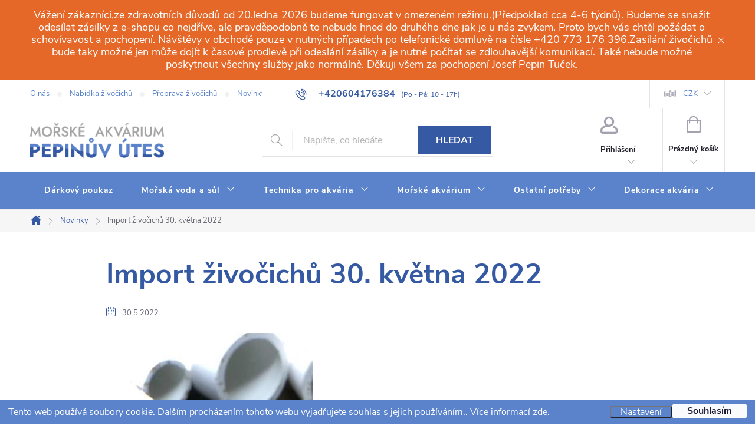

--- FILE ---
content_type: text/html; charset=utf-8
request_url: https://www.morskeakvarium.eu/novinky/import-zivocichu-30--kvetna-2022/
body_size: 28569
content:
<!doctype html><html lang="cs" dir="ltr" class="header-background-light external-fonts-loaded"><head><meta charset="utf-8" /><meta name="viewport" content="width=device-width,initial-scale=1" /><title>Import živočichů 30. května 2022 - Mořské akvárium Pepinův útes</title><link rel="preconnect" href="https://cdn.myshoptet.com" /><link rel="dns-prefetch" href="https://cdn.myshoptet.com" /><link rel="preload" href="https://cdn.myshoptet.com/prj/dist/master/cms/libs/jquery/jquery-1.11.3.min.js" as="script" /><link href="https://cdn.myshoptet.com/prj/dist/master/cms/templates/frontend_templates/shared/css/font-face/source-sans-3.css" rel="stylesheet"><link href="https://cdn.myshoptet.com/prj/dist/master/cms/templates/frontend_templates/shared/css/font-face/exo-2.css" rel="stylesheet"><script>
dataLayer = [];
dataLayer.push({'shoptet' : {
    "pageId": 682,
    "pageType": "article",
    "currency": "CZK",
    "currencyInfo": {
        "decimalSeparator": ",",
        "exchangeRate": 1,
        "priceDecimalPlaces": 2,
        "symbol": "K\u010d",
        "symbolLeft": 0,
        "thousandSeparator": " "
    },
    "language": "cs",
    "projectId": 601323,
    "cartInfo": {
        "id": null,
        "freeShipping": false,
        "freeShippingFrom": 0,
        "leftToFreeGift": {
            "formattedPrice": "0 K\u010d",
            "priceLeft": 0
        },
        "freeGift": false,
        "leftToFreeShipping": {
            "priceLeft": 0,
            "dependOnRegion": 0,
            "formattedPrice": "0 K\u010d"
        },
        "discountCoupon": [],
        "getNoBillingShippingPrice": {
            "withoutVat": 0,
            "vat": 0,
            "withVat": 0
        },
        "cartItems": [],
        "taxMode": "ORDINARY"
    },
    "cart": [],
    "customer": {
        "priceRatio": 1,
        "priceListId": 1,
        "groupId": null,
        "registered": false,
        "mainAccount": false
    }
}});
dataLayer.push({'cookie_consent' : {
    "marketing": "denied",
    "analytics": "denied"
}});
document.addEventListener('DOMContentLoaded', function() {
    shoptet.consent.onAccept(function(agreements) {
        if (agreements.length == 0) {
            return;
        }
        dataLayer.push({
            'cookie_consent' : {
                'marketing' : (agreements.includes(shoptet.config.cookiesConsentOptPersonalisation)
                    ? 'granted' : 'denied'),
                'analytics': (agreements.includes(shoptet.config.cookiesConsentOptAnalytics)
                    ? 'granted' : 'denied')
            },
            'event': 'cookie_consent'
        });
    });
});
</script>
<meta property="og:type" content="article"><meta property="og:site_name" content="morskeakvarium.eu"><meta property="og:url" content="https://www.morskeakvarium.eu/novinky/import-zivocichu-30--kvetna-2022/"><meta property="og:title" content="Import živočichů 30. května 2022 - Mořské akvárium Pepinův útes"><meta name="author" content="Mořské akvárium Pepinův útes"><meta name="web_author" content="Shoptet.cz"><meta name="dcterms.rightsHolder" content="www.morskeakvarium.eu"><meta name="robots" content="index,follow"><meta property="og:image" content="https://www.morskeakvarium.eu/user/articles/images/echidnanebulosa_cmsico.jpg"><meta property="og:description" content="Import živočichů 30. května 2022, Mořské akvárium Pepinův útes"><meta name="description" content="Import živočichů 30. května 2022, Mořské akvárium Pepinův útes"><meta property="article:published_time" content="30.5.2022"><meta property="article:section" content="Import živočichů 30. května 2022"><style>:root {--color-primary: #3659a4;--color-primary-h: 221;--color-primary-s: 50%;--color-primary-l: 43%;--color-primary-hover: #3659a4;--color-primary-hover-h: 221;--color-primary-hover-s: 50%;--color-primary-hover-l: 43%;--color-secondary: #FF9F57;--color-secondary-h: 26;--color-secondary-s: 100%;--color-secondary-l: 67%;--color-secondary-hover: #E56829;--color-secondary-hover-h: 20;--color-secondary-hover-s: 78%;--color-secondary-hover-l: 53%;--color-tertiary: #FF9F57;--color-tertiary-h: 26;--color-tertiary-s: 100%;--color-tertiary-l: 67%;--color-tertiary-hover: #FF9F57;--color-tertiary-hover-h: 26;--color-tertiary-hover-s: 100%;--color-tertiary-hover-l: 67%;--color-header-background: #ffffff;--template-font: "Source Sans 3";--template-headings-font: "Exo 2";--header-background-url: url("[data-uri]");--cookies-notice-background: #1A1937;--cookies-notice-color: #F8FAFB;--cookies-notice-button-hover: #f5f5f5;--cookies-notice-link-hover: #27263f;--templates-update-management-preview-mode-content: "Náhled aktualizací šablony je aktivní pro váš prohlížeč."}</style>
    <script>var shoptet = shoptet || {};</script>
    <script src="https://cdn.myshoptet.com/prj/dist/master/shop/dist/main-3g-header.js.05f199e7fd2450312de2.js"></script>
<!-- User include --><!-- service 776(417) html code header -->
<link type="text/css" rel="stylesheet" media="all"  href="https://cdn.myshoptet.com/usr/paxio.myshoptet.com/user/documents/blank/style.css?v1602546"/>
<link href="https://cdn.myshoptet.com/prj/dist/master/shop/dist/font-shoptet-11.css.62c94c7785ff2cea73b2.css" rel="stylesheet">
<link href="https://cdn.myshoptet.com/usr/paxio.myshoptet.com/user/documents/blank/ikony.css?v9" rel="stylesheet">
<link type="text/css" rel="stylesheet" media="screen"  href="https://cdn.myshoptet.com/usr/paxio.myshoptet.com/user/documents/blank/preklady.css?v27" />
<link rel="stylesheet" href="https://cdn.myshoptet.com/usr/paxio.myshoptet.com/user/documents/blank/Slider/slick.css" />
<link rel="stylesheet" href="https://cdn.myshoptet.com/usr/paxio.myshoptet.com/user/documents/blank/Slider/slick-theme.css?v4" />
<link rel="stylesheet" href="https://cdn.myshoptet.com/usr/paxio.myshoptet.com/user/documents/blank/Slider/slick-classic.css?v3" />

<!-- api 473(125) html code header -->

                <style>
                    #order-billing-methods .radio-wrapper[data-guid="83bd3005-5143-11ee-9337-8647f5da9d6f"]:not(.cgapplepay), #order-billing-methods .radio-wrapper[data-guid="83c5aace-5143-11ee-9337-8647f5da9d6f"]:not(.cggooglepay) {
                        display: none;
                    }
                </style>
                <script type="text/javascript">
                    document.addEventListener('DOMContentLoaded', function() {
                        if (getShoptetDataLayer('pageType') === 'billingAndShipping') {
                            
                try {
                    if (window.ApplePaySession && window.ApplePaySession.canMakePayments()) {
                        document.querySelector('#order-billing-methods .radio-wrapper[data-guid="83bd3005-5143-11ee-9337-8647f5da9d6f"]').classList.add('cgapplepay');
                    }
                } catch (err) {} 
            
                            
                const cgBaseCardPaymentMethod = {
                        type: 'CARD',
                        parameters: {
                            allowedAuthMethods: ["PAN_ONLY", "CRYPTOGRAM_3DS"],
                            allowedCardNetworks: [/*"AMEX", "DISCOVER", "INTERAC", "JCB",*/ "MASTERCARD", "VISA"]
                        }
                };
                
                function cgLoadScript(src, callback)
                {
                    var s,
                        r,
                        t;
                    r = false;
                    s = document.createElement('script');
                    s.type = 'text/javascript';
                    s.src = src;
                    s.onload = s.onreadystatechange = function() {
                        if ( !r && (!this.readyState || this.readyState == 'complete') )
                        {
                            r = true;
                            callback();
                        }
                    };
                    t = document.getElementsByTagName('script')[0];
                    t.parentNode.insertBefore(s, t);
                } 
                
                function cgGetGoogleIsReadyToPayRequest() {
                    return Object.assign(
                        {},
                        {
                            apiVersion: 2,
                            apiVersionMinor: 0
                        },
                        {
                            allowedPaymentMethods: [cgBaseCardPaymentMethod]
                        }
                    );
                }

                function onCgGooglePayLoaded() {
                    let paymentsClient = new google.payments.api.PaymentsClient({environment: 'PRODUCTION'});
                    paymentsClient.isReadyToPay(cgGetGoogleIsReadyToPayRequest()).then(function(response) {
                        if (response.result) {
                            document.querySelector('#order-billing-methods .radio-wrapper[data-guid="83c5aace-5143-11ee-9337-8647f5da9d6f"]').classList.add('cggooglepay');	 	 	 	 	 
                        }
                    })
                    .catch(function(err) {});
                }
                
                cgLoadScript('https://pay.google.com/gp/p/js/pay.js', onCgGooglePayLoaded);
            
                        }
                    });
                </script> 
                
<!-- project html code header -->
<style>
.content-inner td {padding: 5px;}
.content-inner tr:nth-child(even) {
    background-color: #e6ebf5;
  }
  
body {text-underline-offset: 3px;}
@media screen and (min-width: 768px) {
#header::after {
    border-top: none;
    border-bottom: none;
		background: #5a83cc;
}
#navigation {
    border-top: none;
    border-bottom: none;
}
.navigation-in {
    background-color: transparent;
}
.navigation-in > ul > li > a,
.submenu-arrow::after {
    color: #fff;
}
}
.benefitBanner__title {
    color: #3659a4;
}
.benefitBanner__data {
		max-width: 210px;
}
.benefitBanner__picture {
    flex: 0 0 50px;
    max-width: 50px;
    margin-right: 14px;
}
.btn.cart-count.full .cart-price {
    color: #ff9f57;
    font-weight: 900;
}
.top-navigation-bar a, .dropdown button {
    color: #5a83cc;
}
h1, .h1 {
    color: #3659a4;
}
.multiple-columns-body .position--benefitProduct .benefitBanner__item {margin-top:50px;}
@media (min-width: 992px) {
.multiple-columns-body .position--benefitProduct .benefitBanner__item {
    flex: 1 1 25%;
}
}
#header .search-form .btn:hover {
    background-color: #E56829 !important;
    border-color: #E56829 !important;
}


.row.banners-row .next-to-carousel-banners .extended-banner-texts {
    position: absolute;
    left: 0;
    background-color: #00000050;
    width: 100%;
    bottom: 0;
    top: 0;
    padding: 20px;
    color: #fff;
    display: flex;
    flex-direction: column;
    transition: all 0.5s ease;
}
.row.banners-row .next-to-carousel-banners .extended-banner-texts:hover {transition: all 0.5s ease;background: transparent;}
.row.banners-row .next-to-carousel-banners .extended-banner-title {
    color: #fff;
    font-size: 22px;
    padding:0;
    line-height: 1.3;
}
.row.banners-row .next-to-carousel-banners .extended-banner-link,
.row.banners-row .carousel-inner .extended-banner-link {
    background: #ff9f57;
    align-self: flex-start;
    height: unset;
    margin: 0;
    display: block;
    top: unset;
    bottom: unset;
    margin-top: auto;
    color: #fff;
}
.row.banners-row .next-to-carousel-banners .extended-banner-link:hover,
.row.banners-row .carousel-inner .extended-banner-link:hover {
background:#E56829;
}
.row.banners-row .carousel-inner .extended-banner-texts {
    background-color: transparent;
    padding: 20px;
    justify-content: center;
    display: flex;
}
@media (min-width: 767px) and (max-width: 991px) {
.row.banners-row .next-to-carousel-banners .extended-banner-texts {padding:10px;}
.row.banners-row .next-to-carousel-banners .extended-banner-title {font-size: 18px;}
}
@media (max-width: 479px) {
.row.banners-row .next-to-carousel-banners .extended-banner-texts {padding:30px;}
.row.banners-row .next-to-carousel-banners .extended-banner-title {font-size: 25px;}
}
.welcome.welcimg-yes {margin: 100px 0;}

.carousel-control {
    color: #fff;
    background-color: transparent;
}
.inhabitants .p-info-wrapper .btn.btn-conversion::before, .inhabitants .availability-amount {display: none;}
.inhabitants.type-product .add-to-cart .btn {font-size:0;}
.inhabitants.type-product .add-to-cart .btn:after {font-size:16px;content:'Zobrazit nabídku';line-height: 56px;}
.inhabitants .price.price-final:before,
.inhabitants.type-product .price-final-holder:before,
.inhabitants.type-product .price-additional:before,
.inhabitants .products-block .p-bottom .price-additional:before {content:'od ';}
#map_wrapper {margin-bottom: -10px;}
#map_wrapper h4 {font-size: 20px;
    margin: 0 0 10px 0;
    text-align: center;
    padding-top: 26px;
}
#map_wrapper iframe {border-top: solid 1px #3659a4 !important; border-bottom: solid 1px #3659a4 !important;}
#footer {
    background-color: #142344;
}
.custom-footer, .footer-bottom {
    border: none !important;
}
#footer h4 {color:#5a83cc;}
#footer p, #footer .contact-box a, #footer .password-helper a, #footer .news-item-widget a, .sidebar .news-item-widget a, #footer ul a {color:#fff;}
.copyright, #signature, #signature a {
    color: #5a83cc;
}
#footer .contact-box {background-color: #d8e6ff;}

.flags .flag.flag-dph-10,
.flags .flag.flag-dph-15,
.flags .flag.flag-dph-21 {display: none;}
.flag.flag-dph-10,
.flag.flag-dph-15,
.flag.flag-dph-21 {
    background-color: transparent !important;
    font-size: 12px;
    color: #656565;
    margin-bottom: 4.5px;
    padding: 0;
    margin-right: 10px;
    line-height: 18px;
    width: 100%;
    text-align: left;
}
.p-info-wrapper .price-additional {
    display: flex;
    gap: 10px;
}
.p-info-wrapper .price-additional .flag {width:unset !important;}

.menu-helper > ul > li#nav-manufacturers a b,
.navigation-in ul li#nav-manufacturers a b,
.in-znacka h1,
.box-bg-variant .categories#cat-manufacturers a {font-size: 0px;}
.menu-helper > ul > li#nav-manufacturers a b:before,
.box-bg-variant .categories#cat-manufacturers a:before {font-size: 14px;content:'Výrobci';}
.navigation-in ul li#nav-manufacturers a b:before {font-size: 16px;content:'Výrobci';}
.in-znacka h1:before {font-size: 48px;content:'Všichni výrobci od A do Z';}

@media (min-width: 1200px) {
#footer .contact-box {
    padding: 100px 24px 24px 24px;
}
.cz #footer .contact-box::before, .sk #footer .contact-box::before {
    max-width: unset;
}
#footer .contact-box ul li:nth-child(2) {
    margin-bottom: 30px !important;
}
.custom-footer>div.contact {
    width: 25%;
}
.custom-footer>div:not(.contact) {
    width: 25%;
    padding: 32px;
}
}
.contact-box ul li>span.tel::after {
    content: '(Volejte Po - Pá: 10 - 17h)';
    display: block;
    font-size: 12px;
    font-weight: 400;
}
.top-navigation-contacts a.project-phone::after {
    content: '(Po - Pá: 10 - 17h)';
    font-size: 12px;
    font-weight: 400;
    margin-left: 10px;
}
.maloobchodní {display:none;}
.prihlasen .maloobchodní {display:flex;}
.maloobchodní th {padding-right: 10px;}
#comgate {    max-height: 90px;
    padding: 20px;
    text-align: center;
    border-top: solid 1px #121831;
    border-bottom: solid 1px #121831;
}
@media screen and (min-width: 768px) {
.navigation-in,
#navigation .menu-level-1,
.navigation-in>ul>li {
    height: 62px;
}
}
#register-form > .reg-ucet .form-group label[for="velkoobchodni-odberatel"] {display: none;}
.site-msg.information {
    line-height: 1.2;
    background: var(--color-secondary-hover);
    padding: 15px;
    font-size: 18px;
    text-align: center;
}
.p-info-wrapper.pickup_only .btn.btn-conversion::before {display: none;}

.site-msg-custom.step-1 {
    color: #fff;
    background-color: var(--color-secondary-hover);
    border-color: var(--color-secondary-hover);
}
.site-msg-custom.step-1::before {
    color: #fff;
}

@media (min-width: 768px) {
  .siteCookies--bottom {
    left: 0;
    width: 100%;
    margin-left: 0;
  }
  .siteCookies__form {
    border-radius: 0;
    display: flex;
    padding: 7px 14px;
    max-width: 100%;
    box-shadow: none;
  }
  .siteCookies__content {
    flex: 1;
    display: flex;
    align-items: center;
  }
  .siteCookies__text {
    margin-bottom: 0;
    flex: 100%;
  }
  .siteCookies__links {
    width: auto;
  }
  .siteCookies__button {
    line-height: 25px;
  }
  .siteCookies__link {
    line-height: 1;
  }
}
@media (max-width: 767px) {
  .siteCookies__links {
    width: 50%;
    margin-bottom: 0;
  }
  .siteCookies__buttonWrap {
    width: 50%;
    margin-left: 50%;
    margin-top: -47px;
  }
}
.siteCookies__form,
.siteCookies__link {
  background-color: #5a83cc;
}
.siteCookies__link,
.siteCookies__text {
  color: #fff;
  font-weight: 300;
}
.siteCookies__text a {
  text-decoration: none;
}
.siteCookies__link:hover {
    background: transparent;
    text-decoration: underline;
}
</style>
<!-- /User include --><link rel="shortcut icon" href="/favicon.ico" type="image/x-icon" /><link rel="canonical" href="https://www.morskeakvarium.eu/novinky/import-zivocichu-30--kvetna-2022/" /></head><body class="desktop id-682 in-novinky template-11 type-post multiple-columns-body columns-mobile-2 columns-3 blank-mode blank-mode-css ums_forms_redesign--off ums_a11y_category_page--on ums_discussion_rating_forms--off ums_flags_display_unification--on ums_a11y_login--on mobile-header-version-1">
        <div id="fb-root"></div>
        <script>
            window.fbAsyncInit = function() {
                FB.init({
//                    appId            : 'your-app-id',
                    autoLogAppEvents : true,
                    xfbml            : true,
                    version          : 'v19.0'
                });
            };
        </script>
        <script async defer crossorigin="anonymous" src="https://connect.facebook.net/cs_CZ/sdk.js"></script>    <div class="siteCookies siteCookies--bottom siteCookies--dark js-siteCookies" role="dialog" data-testid="cookiesPopup" data-nosnippet>
        <div class="siteCookies__form">
            <div class="siteCookies__content">
                <div class="siteCookies__text">
                    Tento web používá soubory cookie. Dalším procházením tohoto webu vyjadřujete souhlas s jejich používáním.. Více informací <a href="/podminky-ochrany-osobnich-udaju/" target=\"_blank\" rel=\"noopener noreferrer\">zde</a>.
                </div>
                <p class="siteCookies__links">
                    <button class="siteCookies__link js-cookies-settings" aria-label="Nastavení cookies" data-testid="cookiesSettings">Nastavení</button>
                </p>
            </div>
            <div class="siteCookies__buttonWrap">
                                <button class="siteCookies__button js-cookiesConsentSubmit" value="all" aria-label="Přijmout cookies" data-testid="buttonCookiesAccept">Souhlasím</button>
            </div>
        </div>
        <script>
            document.addEventListener("DOMContentLoaded", () => {
                const siteCookies = document.querySelector('.js-siteCookies');
                document.addEventListener("scroll", shoptet.common.throttle(() => {
                    const st = document.documentElement.scrollTop;
                    if (st > 1) {
                        siteCookies.classList.add('siteCookies--scrolled');
                    } else {
                        siteCookies.classList.remove('siteCookies--scrolled');
                    }
                }, 100));
            });
        </script>
    </div>
<a href="#content" class="skip-link sr-only">Přejít na obsah</a><div class="overall-wrapper"><div class="site-msg information"><div class="container"><div class="text">Vážení zákazníci,ze zdravotních důvodů od 20.ledna 2026 budeme fungovat v omezeném režimu.(Předpoklad cca 4-6 týdnů). Budeme se snažit odesílat zásilky z e-shopu co nejdříve, ale pravděpodobně to nebude hned do druhého dne jak je u nás zvykem. Proto bych vás chtěl požádat o schovívavost a pochopení. Návštěvy v obchodě pouze v nutných případech po telefonické domluvě na čísle +420 773 176 396.Zasílání živočichů bude taky možné jen může dojít k časové prodlevě při odeslání zásilky a je nutné počítat se zdlouhavější komunikací. Také nebude možné poskytnout všechny služby jako normálně. Děkuji všem za pochopení Josef Pepin Tuček.</div><div class="close js-close-information-msg"></div></div></div><div class="user-action"><div class="container">
    <div class="user-action-in">
                    <div id="login" class="user-action-login popup-widget login-widget" role="dialog" aria-labelledby="loginHeading">
        <div class="popup-widget-inner">
                            <h2 id="loginHeading">Přihlášení k vašemu účtu</h2><div id="customerLogin"><form action="/action/Customer/Login/" method="post" id="formLoginIncluded" class="csrf-enabled formLogin" data-testid="formLogin"><input type="hidden" name="referer" value="" /><div class="form-group"><div class="input-wrapper email js-validated-element-wrapper no-label"><input type="email" name="email" class="form-control" autofocus placeholder="E-mailová adresa (např. jan@novak.cz)" data-testid="inputEmail" autocomplete="email" required /></div></div><div class="form-group"><div class="input-wrapper password js-validated-element-wrapper no-label"><input type="password" name="password" class="form-control" placeholder="Heslo" data-testid="inputPassword" autocomplete="current-password" required /><span class="no-display">Nemůžete vyplnit toto pole</span><input type="text" name="surname" value="" class="no-display" /></div></div><div class="form-group"><div class="login-wrapper"><button type="submit" class="btn btn-secondary btn-text btn-login" data-testid="buttonSubmit">Přihlásit se</button><div class="password-helper"><a href="/registrace/" data-testid="signup" rel="nofollow">Nová registrace</a><a href="/klient/zapomenute-heslo/" rel="nofollow">Zapomenuté heslo</a></div></div></div></form>
</div>                    </div>
    </div>

                            <div id="cart-widget" class="user-action-cart popup-widget cart-widget loader-wrapper" data-testid="popupCartWidget" role="dialog" aria-hidden="true">
    <div class="popup-widget-inner cart-widget-inner place-cart-here">
        <div class="loader-overlay">
            <div class="loader"></div>
        </div>
    </div>

    <div class="cart-widget-button">
        <a href="/kosik/" class="btn btn-conversion" id="continue-order-button" rel="nofollow" data-testid="buttonNextStep">Pokračovat do košíku</a>
    </div>
</div>
            </div>
</div>
</div><div class="top-navigation-bar" data-testid="topNavigationBar">

    <div class="container">

        <div class="top-navigation-contacts">
            <strong>Zákaznická podpora:</strong><a href="tel:+420604176384" class="project-phone" aria-label="Zavolat na +420604176384" data-testid="contactboxPhone"><span>+420604176384</span></a><a href="mailto:info@pepinuvutes.cz" class="project-email" data-testid="contactboxEmail"><span>info@pepinuvutes.cz</span></a>        </div>

                            <div class="top-navigation-menu">
                <div class="top-navigation-menu-trigger"></div>
                <ul class="top-navigation-bar-menu">
                                            <li class="top-navigation-menu-item-1707">
                            <a href="/o-nas/">O nás</a>
                        </li>
                                            <li class="top-navigation-menu-item-1728">
                            <a href="/nabidka-zivocichu/">Nabídka živočichů</a>
                        </li>
                                            <li class="top-navigation-menu-item-1737">
                            <a href="/preprava-zivocichu/">Přeprava živočichů</a>
                        </li>
                                            <li class="top-navigation-menu-item-682">
                            <a href="/novinky/">Novinky</a>
                        </li>
                                            <li class="top-navigation-menu-item-1767">
                            <a href="/galerie/">Galerie</a>
                        </li>
                                            <li class="top-navigation-menu-item-1740">
                            <a href="/obchod/">Obchod</a>
                        </li>
                                            <li class="top-navigation-menu-item-external-15">
                            <a href="https://pepinuvutes.estranky.cz/">Web</a>
                        </li>
                                            <li class="top-navigation-menu-item--23">
                            <a href="/slovnik-pojmu/">Slovník pojmů</a>
                        </li>
                                            <li class="top-navigation-menu-item-external-54">
                            <a href="https://www.filtracevody.cz/" target="blank">Reverzní osmóza-filtrace vody.cz</a>
                        </li>
                                            <li class="top-navigation-menu-item-39">
                            <a href="/obchodni-podminky/">Obchodní podmínky</a>
                        </li>
                                            <li class="top-navigation-menu-item-1752">
                            <a href="/dodaci-a-platebni-podminky/">Dodací a platební podmínky</a>
                        </li>
                                            <li class="top-navigation-menu-item-1755">
                            <a href="/prijimame-on-line-platby/">Přijímáme on-line platby</a>
                        </li>
                                            <li class="top-navigation-menu-item-1758">
                            <a href="/podminky-vraceni-penez/">Podmínky vrácení peněz</a>
                        </li>
                                            <li class="top-navigation-menu-item-691">
                            <a href="/podminky-ochrany-osobnich-udaju/">Informace o zpracování osobních údajů</a>
                        </li>
                                            <li class="top-navigation-menu-item-1761">
                            <a href="/epr/">EPR</a>
                        </li>
                                            <li class="top-navigation-menu-item-29">
                            <a href="/kontakty/">Kontakty</a>
                        </li>
                                    </ul>
                <ul class="top-navigation-bar-menu-helper"></ul>
            </div>
        
        <div class="top-navigation-tools">
            <div class="responsive-tools">
                <a href="#" class="toggle-window" data-target="search" aria-label="Hledat" data-testid="linkSearchIcon"></a>
                                                            <a href="#" class="toggle-window" data-target="login"></a>
                                                    <a href="#" class="toggle-window" data-target="navigation" aria-label="Menu" data-testid="hamburgerMenu"></a>
            </div>
                <div class="dropdown">
        <span>Ceny v:</span>
        <button id="topNavigationDropdown" type="button" data-toggle="dropdown" aria-haspopup="true" aria-expanded="false">
            CZK
            <span class="caret"></span>
        </button>
        <ul class="dropdown-menu" aria-labelledby="topNavigationDropdown"><li><a href="/action/Currency/changeCurrency/?currencyCode=CZK" rel="nofollow">CZK</a></li><li><a href="/action/Currency/changeCurrency/?currencyCode=EUR" rel="nofollow">EUR</a></li></ul>
    </div>
            <button class="top-nav-button top-nav-button-login toggle-window" type="button" data-target="login" aria-haspopup="dialog" aria-controls="login" aria-expanded="false" data-testid="signin"><span>Přihlášení</span></button>        </div>

    </div>

</div>
<header id="header"><div class="container navigation-wrapper">
    <div class="header-top">
        <div class="site-name-wrapper">
            <div class="site-name"><a href="/" data-testid="linkWebsiteLogo"><img src="https://cdn.myshoptet.com/usr/www.morskeakvarium.eu/user/logos/logo_web.png" alt="Mořské akvárium Pepinův útes" fetchpriority="low" /></a></div>        </div>
        <div class="search" itemscope itemtype="https://schema.org/WebSite">
            <meta itemprop="headline" content="Novinky"/><meta itemprop="url" content="https://www.morskeakvarium.eu"/><meta itemprop="text" content="Import živočichů 30. května 2022, Mořské akvárium Pepinův útes"/>            <form action="/action/ProductSearch/prepareString/" method="post"
    id="formSearchForm" class="search-form compact-form js-search-main"
    itemprop="potentialAction" itemscope itemtype="https://schema.org/SearchAction" data-testid="searchForm">
    <fieldset>
        <meta itemprop="target"
            content="https://www.morskeakvarium.eu/vyhledavani/?string={string}"/>
        <input type="hidden" name="language" value="cs"/>
        
            
<input
    type="search"
    name="string"
        class="query-input form-control search-input js-search-input"
    placeholder="Napište, co hledáte"
    autocomplete="off"
    required
    itemprop="query-input"
    aria-label="Vyhledávání"
    data-testid="searchInput"
>
            <button type="submit" class="btn btn-default" data-testid="searchBtn">Hledat</button>
        
    </fieldset>
</form>
        </div>
        <div class="navigation-buttons">
                
    <a href="/kosik/" class="btn btn-icon toggle-window cart-count" data-target="cart" data-hover="true" data-redirect="true" data-testid="headerCart" rel="nofollow" aria-haspopup="dialog" aria-expanded="false" aria-controls="cart-widget">
        
                <span class="sr-only">Nákupní košík</span>
        
            <span class="cart-price visible-lg-inline-block" data-testid="headerCartPrice">
                                    Prázdný košík                            </span>
        
    
            </a>
        </div>
    </div>
    <nav id="navigation" aria-label="Hlavní menu" data-collapsible="true"><div class="navigation-in menu"><ul class="menu-level-1" role="menubar" data-testid="headerMenuItems"><li class="menu-item-1683" role="none"><a href="/darkovy-poukaz-2/" data-testid="headerMenuItem" role="menuitem" aria-expanded="false"><b>Dárkový poukaz</b></a></li>
<li class="menu-item-705 ext" role="none"><a href="/morska-voda-a-sul/" data-testid="headerMenuItem" role="menuitem" aria-haspopup="true" aria-expanded="false"><b>Mořská voda a sůl</b><span class="submenu-arrow"></span></a><ul class="menu-level-2" aria-label="Mořská voda a sůl" tabindex="-1" role="menu"><li class="menu-item-945 has-third-level" role="none"><a href="/morska-sul/" class="menu-image" data-testid="headerMenuItem" tabindex="-1" aria-hidden="true"><img src="data:image/svg+xml,%3Csvg%20width%3D%22140%22%20height%3D%22100%22%20xmlns%3D%22http%3A%2F%2Fwww.w3.org%2F2000%2Fsvg%22%3E%3C%2Fsvg%3E" alt="" aria-hidden="true" width="140" height="100"  data-src="https://cdn.myshoptet.com/usr/www.morskeakvarium.eu/user/categories/thumb/red-sea-salts_n_coral-2018.jpg" fetchpriority="low" /></a><div><a href="/morska-sul/" data-testid="headerMenuItem" role="menuitem"><span>Mořská sůl</span></a>
                                                    <ul class="menu-level-3" role="menu">
                                                                    <li class="menu-item-1050" role="none">
                                        <a href="/mereni-salinity/" data-testid="headerMenuItem" role="menuitem">
                                            Měření salinity</a>,                                    </li>
                                                                    <li class="menu-item-1281" role="none">
                                        <a href="/deep-blue/" data-testid="headerMenuItem" role="menuitem">
                                            Deep blue</a>,                                    </li>
                                                                    <li class="menu-item-1713" role="none">
                                        <a href="/red-sea-2/" data-testid="headerMenuItem" role="menuitem">
                                            Red Sea</a>,                                    </li>
                                                                    <li class="menu-item-1476" role="none">
                                        <a href="/aquarium-systems/" data-testid="headerMenuItem" role="menuitem">
                                            Aquarium Systems</a>,                                    </li>
                                                                    <li class="menu-item-1710" role="none">
                                        <a href="/aquaforets/" data-testid="headerMenuItem" role="menuitem">
                                            Aquaforest</a>,                                    </li>
                                                                    <li class="menu-item-1134" role="none">
                                        <a href="/tropic-marin/" data-testid="headerMenuItem" role="menuitem">
                                            Tropic Marin</a>,                                    </li>
                                                                    <li class="menu-item-1689" role="none">
                                        <a href="/royal-nature/" data-testid="headerMenuItem" role="menuitem">
                                            Royal Nature</a>,                                    </li>
                                                                    <li class="menu-item-1716" role="none">
                                        <a href="/fauna-marin-2/" data-testid="headerMenuItem" role="menuitem">
                                            Fauna Marin</a>                                    </li>
                                                            </ul>
                        </div></li><li class="menu-item-708 has-third-level" role="none"><a href="/uprava-morske-vody/" class="menu-image" data-testid="headerMenuItem" tabindex="-1" aria-hidden="true"><img src="data:image/svg+xml,%3Csvg%20width%3D%22140%22%20height%3D%22100%22%20xmlns%3D%22http%3A%2F%2Fwww.w3.org%2F2000%2Fsvg%22%3E%3C%2Fsvg%3E" alt="" aria-hidden="true" width="140" height="100"  data-src="https://cdn.myshoptet.com/usr/www.morskeakvarium.eu/user/categories/thumb/reef-lab-smart-components.jpg" fetchpriority="low" /></a><div><a href="/uprava-morske-vody/" data-testid="headerMenuItem" role="menuitem"><span>Úprava mořské vody</span></a>
                                                    <ul class="menu-level-3" role="menu">
                                                                    <li class="menu-item-714" role="none">
                                        <a href="/podle-pouziti-pripravku/" data-testid="headerMenuItem" role="menuitem">
                                            Podle použití přípravku</a>,                                    </li>
                                                                    <li class="menu-item-711" role="none">
                                        <a href="/pripravky-salifert/" data-testid="headerMenuItem" role="menuitem">
                                            Přípravky Salifert</a>,                                    </li>
                                                                    <li class="menu-item-873" role="none">
                                        <a href="/pripravky-ati/" data-testid="headerMenuItem" role="menuitem">
                                            Přípravky ATI</a>,                                    </li>
                                                                    <li class="menu-item-882" role="none">
                                        <a href="/pripravky-red-sea/" data-testid="headerMenuItem" role="menuitem">
                                            Přípravky Red Sea</a>,                                    </li>
                                                                    <li class="menu-item-894" role="none">
                                        <a href="/pripravky-tropic-marin/" data-testid="headerMenuItem" role="menuitem">
                                            Přípravky Tropic Marin</a>,                                    </li>
                                                                    <li class="menu-item-924" role="none">
                                        <a href="/pripravky-microbelift/" data-testid="headerMenuItem" role="menuitem">
                                            Přípravky Microbelift</a>,                                    </li>
                                                                    <li class="menu-item-1026" role="none">
                                        <a href="/aiptasia-a-dalsi-problemy/" data-testid="headerMenuItem" role="menuitem">
                                            Aiptasia a další problémy</a>,                                    </li>
                                                                    <li class="menu-item-1140" role="none">
                                        <a href="/ballingova-metoda/" data-testid="headerMenuItem" role="menuitem">
                                            Ballingova metoda</a>,                                    </li>
                                                                    <li class="menu-item-1224" role="none">
                                        <a href="/pripravky-pepinuvutes-cz/" data-testid="headerMenuItem" role="menuitem">
                                            Přípravky pepinuvutes.cz</a>,                                    </li>
                                                                    <li class="menu-item-1254" role="none">
                                        <a href="/korallenzucht/" data-testid="headerMenuItem" role="menuitem">
                                            Korallenzucht</a>,                                    </li>
                                                                    <li class="menu-item-1257" role="none">
                                        <a href="/pripravky-fauna-marin/" data-testid="headerMenuItem" role="menuitem">
                                            Přípravky Fauna Marin</a>,                                    </li>
                                                                    <li class="menu-item-1305" role="none">
                                        <a href="/pripravky-prodibio/" data-testid="headerMenuItem" role="menuitem">
                                            Přípravky Prodibio</a>,                                    </li>
                                                                    <li class="menu-item-1344" role="none">
                                        <a href="/pripravky-grotech/" data-testid="headerMenuItem" role="menuitem">
                                            Přípravky Grotech</a>,                                    </li>
                                                                    <li class="menu-item-1362" role="none">
                                        <a href="/triton-metoda/" data-testid="headerMenuItem" role="menuitem">
                                            TRITON metoda</a>,                                    </li>
                                                                    <li class="menu-item-1395" role="none">
                                        <a href="/pripravky-preis-aquaristik/" data-testid="headerMenuItem" role="menuitem">
                                            Přípravky Preis aquaristik</a>,                                    </li>
                                                                    <li class="menu-item-1407" role="none">
                                        <a href="/pripravky-seachem/" data-testid="headerMenuItem" role="menuitem">
                                            Přípravky Seachem</a>,                                    </li>
                                                                    <li class="menu-item-1410" role="none">
                                        <a href="/pripravky-two-little-fishies/" data-testid="headerMenuItem" role="menuitem">
                                            Přípravky Two little fishies</a>,                                    </li>
                                                                    <li class="menu-item-1437" role="none">
                                        <a href="/pripravky-aquaforest/" data-testid="headerMenuItem" role="menuitem">
                                            Přípravky Aquaforest</a>,                                    </li>
                                                                    <li class="menu-item-1440" role="none">
                                        <a href="/pripravky-polyp-lab/" data-testid="headerMenuItem" role="menuitem">
                                            Přípravky Polyp Lab</a>,                                    </li>
                                                                    <li class="menu-item-1653" role="none">
                                        <a href="/pripravky-aquarium-systems/" data-testid="headerMenuItem" role="menuitem">
                                            Přípravky Aquarium systems</a>,                                    </li>
                                                                    <li class="menu-item-1668" role="none">
                                        <a href="/pripravky-reef-factory/" data-testid="headerMenuItem" role="menuitem">
                                            Přípravky Reef Factory</a>,                                    </li>
                                                                    <li class="menu-item-1695" role="none">
                                        <a href="/pripravky-royal-nature/" data-testid="headerMenuItem" role="menuitem">
                                            Přípravky Royal Nature</a>                                    </li>
                                                            </ul>
                        </div></li><li class="menu-item-948 has-third-level" role="none"><a href="/testy-morske-vody/" class="menu-image" data-testid="headerMenuItem" tabindex="-1" aria-hidden="true"><img src="data:image/svg+xml,%3Csvg%20width%3D%22140%22%20height%3D%22100%22%20xmlns%3D%22http%3A%2F%2Fwww.w3.org%2F2000%2Fsvg%22%3E%3C%2Fsvg%3E" alt="" aria-hidden="true" width="140" height="100"  data-src="https://cdn.myshoptet.com/usr/www.morskeakvarium.eu/user/categories/thumb/267_red-sea-reef-colors-pro-multitest-kit--i2-k-fe.png" fetchpriority="low" /></a><div><a href="/testy-morske-vody/" data-testid="headerMenuItem" role="menuitem"><span>Testy mořské vody</span></a>
                                                    <ul class="menu-level-3" role="menu">
                                                                    <li class="menu-item-951" role="none">
                                        <a href="/testy-red-sea/" data-testid="headerMenuItem" role="menuitem">
                                            Testy Red Sea</a>,                                    </li>
                                                                    <li class="menu-item-1023" role="none">
                                        <a href="/testy-salifert/" data-testid="headerMenuItem" role="menuitem">
                                            Testy Salifert</a>,                                    </li>
                                                                    <li class="menu-item-1053" role="none">
                                        <a href="/referencni-roztoky/" data-testid="headerMenuItem" role="menuitem">
                                            Referenční roztoky</a>,                                    </li>
                                                                    <li class="menu-item-1065" role="none">
                                        <a href="/hanna-instruments/" data-testid="headerMenuItem" role="menuitem">
                                            Hanna Instruments</a>,                                    </li>
                                                                    <li class="menu-item-1353" role="none">
                                        <a href="/icp-testy/" data-testid="headerMenuItem" role="menuitem">
                                            ICP testy</a>,                                    </li>
                                                                    <li class="menu-item-1443" role="none">
                                        <a href="/testy-aquarium-systems/" data-testid="headerMenuItem" role="menuitem">
                                            Testy Aquarium Systems</a>,                                    </li>
                                                                    <li class="menu-item-1491" role="none">
                                        <a href="/testy-ati/" data-testid="headerMenuItem" role="menuitem">
                                            Testy ATI</a>,                                    </li>
                                                                    <li class="menu-item-1623" role="none">
                                        <a href="/reef-factory-4/" data-testid="headerMenuItem" role="menuitem">
                                            Reef Factory</a>,                                    </li>
                                                                    <li class="menu-item-1644" role="none">
                                        <a href="/testy-nyos/" data-testid="headerMenuItem" role="menuitem">
                                            Testy Nyos</a>,                                    </li>
                                                                    <li class="menu-item-1692" role="none">
                                        <a href="/testy-royal-nature/" data-testid="headerMenuItem" role="menuitem">
                                            Testy Royal Nature</a>                                    </li>
                                                            </ul>
                        </div></li><li class="menu-item-1515" role="none"><a href="/morska-voda/" class="menu-image" data-testid="headerMenuItem" tabindex="-1" aria-hidden="true"><img src="data:image/svg+xml,%3Csvg%20width%3D%22140%22%20height%3D%22100%22%20xmlns%3D%22http%3A%2F%2Fwww.w3.org%2F2000%2Fsvg%22%3E%3C%2Fsvg%3E" alt="" aria-hidden="true" width="140" height="100"  data-src="https://cdn.myshoptet.com/usr/www.morskeakvarium.eu/user/categories/thumb/voda.jpg" fetchpriority="low" /></a><div><a href="/morska-voda/" data-testid="headerMenuItem" role="menuitem"><span>Mořská voda</span></a>
                        </div></li></ul></li>
<li class="menu-item-723 ext" role="none"><a href="/technika-pro-akvaria/" data-testid="headerMenuItem" role="menuitem" aria-haspopup="true" aria-expanded="false"><b>Technika pro akvária</b><span class="submenu-arrow"></span></a><ul class="menu-level-2" aria-label="Technika pro akvária" tabindex="-1" role="menu"><li class="menu-item-807 has-third-level" role="none"><a href="/odpenovace/" class="menu-image" data-testid="headerMenuItem" tabindex="-1" aria-hidden="true"><img src="data:image/svg+xml,%3Csvg%20width%3D%22140%22%20height%3D%22100%22%20xmlns%3D%22http%3A%2F%2Fwww.w3.org%2F2000%2Fsvg%22%3E%3C%2Fsvg%3E" alt="" aria-hidden="true" width="140" height="100"  data-src="https://cdn.myshoptet.com/usr/www.morskeakvarium.eu/user/categories/thumb/rsk_dc_300-1.jpg" fetchpriority="low" /></a><div><a href="/odpenovace/" data-testid="headerMenuItem" role="menuitem"><span>Odpěňovače</span></a>
                                                    <ul class="menu-level-3" role="menu">
                                                                    <li class="menu-item-810" role="none">
                                        <a href="/nyos-skimmer/" data-testid="headerMenuItem" role="menuitem">
                                            Nyos skimmer</a>,                                    </li>
                                                                    <li class="menu-item-1749" role="none">
                                        <a href="/red-sea-5/" data-testid="headerMenuItem" role="menuitem">
                                            Red Sea</a>,                                    </li>
                                                                    <li class="menu-item-1791" role="none">
                                        <a href="/grotech-2/" data-testid="headerMenuItem" role="menuitem">
                                            Grotech</a>,                                    </li>
                                                                    <li class="menu-item-1446" role="none">
                                        <a href="/deltec/" data-testid="headerMenuItem" role="menuitem">
                                            Deltec</a>,                                    </li>
                                                                    <li class="menu-item-933" role="none">
                                        <a href="/royal-exclusiv/" data-testid="headerMenuItem" role="menuitem">
                                            Royal Exclusiv</a>,                                    </li>
                                                                    <li class="menu-item-1578" role="none">
                                        <a href="/bubble-magus/" data-testid="headerMenuItem" role="menuitem">
                                            Bubble Magus</a>,                                    </li>
                                                                    <li class="menu-item-1083" role="none">
                                        <a href="/tunze/" data-testid="headerMenuItem" role="menuitem">
                                            Tunze</a>,                                    </li>
                                                                    <li class="menu-item-1632" role="none">
                                        <a href="/theiling/" data-testid="headerMenuItem" role="menuitem">
                                            Theiling</a>,                                    </li>
                                                                    <li class="menu-item-867" role="none">
                                        <a href="/prislusenstvi-technika-pro-odpenovace/" data-testid="headerMenuItem" role="menuitem">
                                            Příslušenství pro odpěňovače</a>,                                    </li>
                                                                    <li class="menu-item-1299" role="none">
                                        <a href="/cerpadla-pro-odpenovace/" data-testid="headerMenuItem" role="menuitem">
                                            Čerpadla pro odpěňovače</a>                                    </li>
                                                            </ul>
                        </div></li><li class="menu-item-726 has-third-level" role="none"><a href="/filtrace-akvaria/" class="menu-image" data-testid="headerMenuItem" tabindex="-1" aria-hidden="true"><img src="data:image/svg+xml,%3Csvg%20width%3D%22140%22%20height%3D%22100%22%20xmlns%3D%22http%3A%2F%2Fwww.w3.org%2F2000%2Fsvg%22%3E%3C%2Fsvg%3E" alt="" aria-hidden="true" width="140" height="100"  data-src="https://cdn.myshoptet.com/usr/www.morskeakvarium.eu/user/categories/thumb/biopelletreactor.jpg" fetchpriority="low" /></a><div><a href="/filtrace-akvaria/" data-testid="headerMenuItem" role="menuitem"><span>Filtrace akvária</span></a>
                                                    <ul class="menu-level-3" role="menu">
                                                                    <li class="menu-item-729" role="none">
                                        <a href="/filtracni-materialy/" data-testid="headerMenuItem" role="menuitem">
                                            Filtrační materiály</a>,                                    </li>
                                                                    <li class="menu-item-828" role="none">
                                        <a href="/filtry/" data-testid="headerMenuItem" role="menuitem">
                                            Filtry</a>,                                    </li>
                                                                    <li class="menu-item-888" role="none">
                                        <a href="/bakterie/" data-testid="headerMenuItem" role="menuitem">
                                            Bakterie</a>,                                    </li>
                                                                    <li class="menu-item-1086" role="none">
                                        <a href="/navrat-vody/" data-testid="headerMenuItem" role="menuitem">
                                            Návrat vody</a>                                    </li>
                                                            </ul>
                        </div></li><li class="menu-item-1824" role="none"><a href="/rolovaci-filtry/" class="menu-image" data-testid="headerMenuItem" tabindex="-1" aria-hidden="true"><img src="data:image/svg+xml,%3Csvg%20width%3D%22140%22%20height%3D%22100%22%20xmlns%3D%22http%3A%2F%2Fwww.w3.org%2F2000%2Fsvg%22%3E%3C%2Fsvg%3E" alt="" aria-hidden="true" width="140" height="100"  data-src="https://cdn.myshoptet.com/usr/www.morskeakvarium.eu/user/categories/thumb/rm_1200.jpg" fetchpriority="low" /></a><div><a href="/rolovaci-filtry/" data-testid="headerMenuItem" role="menuitem"><span>Rolovací filtry</span></a>
                        </div></li><li class="menu-item-759 has-third-level" role="none"><a href="/cerpadla-pro-akvarium/" class="menu-image" data-testid="headerMenuItem" tabindex="-1" aria-hidden="true"><img src="data:image/svg+xml,%3Csvg%20width%3D%22140%22%20height%3D%22100%22%20xmlns%3D%22http%3A%2F%2Fwww.w3.org%2F2000%2Fsvg%22%3E%3C%2Fsvg%3E" alt="" aria-hidden="true" width="140" height="100"  data-src="https://cdn.myshoptet.com/usr/www.morskeakvarium.eu/user/categories/thumb/ecotech-marine-vectra.jpg" fetchpriority="low" /></a><div><a href="/cerpadla-pro-akvarium/" data-testid="headerMenuItem" role="menuitem"><span>Čerpadla pro akvárium</span></a>
                                                    <ul class="menu-level-3" role="menu">
                                                                    <li class="menu-item-762" role="none">
                                        <a href="/vytlacna-cerpadla/" data-testid="headerMenuItem" role="menuitem">
                                            Výtlačná čerpadla</a>,                                    </li>
                                                                    <li class="menu-item-765" role="none">
                                        <a href="/proudova-cerpadla/" data-testid="headerMenuItem" role="menuitem">
                                            Proudová čerpadla</a>,                                    </li>
                                                                    <li class="menu-item-789" role="none">
                                        <a href="/davkovaci-cerpadla/" data-testid="headerMenuItem" role="menuitem">
                                            Dávkovací čerpadla</a>,                                    </li>
                                                                    <li class="menu-item-1239" role="none">
                                        <a href="/rotory-cerpadel/" data-testid="headerMenuItem" role="menuitem">
                                            Rotory čerpadel</a>                                    </li>
                                                            </ul>
                        </div></li><li class="menu-item-813 has-third-level" role="none"><a href="/osvetleni-akvaria/" class="menu-image" data-testid="headerMenuItem" tabindex="-1" aria-hidden="true"><img src="data:image/svg+xml,%3Csvg%20width%3D%22140%22%20height%3D%22100%22%20xmlns%3D%22http%3A%2F%2Fwww.w3.org%2F2000%2Fsvg%22%3E%3C%2Fsvg%3E" alt="" aria-hidden="true" width="140" height="100"  data-src="https://cdn.myshoptet.com/usr/www.morskeakvarium.eu/user/categories/thumb/reefled-1.jpg" fetchpriority="low" /></a><div><a href="/osvetleni-akvaria/" data-testid="headerMenuItem" role="menuitem"><span>Osvětlení akvária</span></a>
                                                    <ul class="menu-level-3" role="menu">
                                                                    <li class="menu-item-816" role="none">
                                        <a href="/osvetleni-led/" data-testid="headerMenuItem" role="menuitem">
                                            Osvětlení LED</a>,                                    </li>
                                                                    <li class="menu-item-1056" role="none">
                                        <a href="/osvetleni-t-5/" data-testid="headerMenuItem" role="menuitem">
                                            Osvětlení T 5</a>,                                    </li>
                                                                    <li class="menu-item-1389" role="none">
                                        <a href="/osvetleni-hqi/" data-testid="headerMenuItem" role="menuitem">
                                            Osvětlení HQI</a>                                    </li>
                                                            </ul>
                        </div></li><li class="menu-item-1077" role="none"><a href="/doplnovani-odparu/" class="menu-image" data-testid="headerMenuItem" tabindex="-1" aria-hidden="true"><img src="data:image/svg+xml,%3Csvg%20width%3D%22140%22%20height%3D%22100%22%20xmlns%3D%22http%3A%2F%2Fwww.w3.org%2F2000%2Fsvg%22%3E%3C%2Fsvg%3E" alt="" aria-hidden="true" width="140" height="100"  data-src="https://cdn.myshoptet.com/usr/www.morskeakvarium.eu/user/categories/thumb/reefato-red-sea.jpg" fetchpriority="low" /></a><div><a href="/doplnovani-odparu/" data-testid="headerMenuItem" role="menuitem"><span>Doplňování odparu</span></a>
                        </div></li><li class="menu-item-1062" role="none"><a href="/chlazeni-akvaria/" class="menu-image" data-testid="headerMenuItem" tabindex="-1" aria-hidden="true"><img src="data:image/svg+xml,%3Csvg%20width%3D%22140%22%20height%3D%22100%22%20xmlns%3D%22http%3A%2F%2Fwww.w3.org%2F2000%2Fsvg%22%3E%3C%2Fsvg%3E" alt="" aria-hidden="true" width="140" height="100"  data-src="https://cdn.myshoptet.com/usr/www.morskeakvarium.eu/user/categories/thumb/wifi-chladici-jednotka.jpg" fetchpriority="low" /></a><div><a href="/chlazeni-akvaria/" data-testid="headerMenuItem" role="menuitem"><span>Chlazení akvária</span></a>
                        </div></li><li class="menu-item-1101" role="none"><a href="/topeni-akvaria/" class="menu-image" data-testid="headerMenuItem" tabindex="-1" aria-hidden="true"><img src="data:image/svg+xml,%3Csvg%20width%3D%22140%22%20height%3D%22100%22%20xmlns%3D%22http%3A%2F%2Fwww.w3.org%2F2000%2Fsvg%22%3E%3C%2Fsvg%3E" alt="" aria-hidden="true" width="140" height="100"  data-src="https://cdn.myshoptet.com/usr/www.morskeakvarium.eu/user/categories/thumb/akvarijni-topitka.jpg" fetchpriority="low" /></a><div><a href="/topeni-akvaria/" data-testid="headerMenuItem" role="menuitem"><span>Topení akvária</span></a>
                        </div></li><li class="menu-item-777 has-third-level" role="none"><a href="/ridici-kontrolni-systemy/" class="menu-image" data-testid="headerMenuItem" tabindex="-1" aria-hidden="true"><img src="data:image/svg+xml,%3Csvg%20width%3D%22140%22%20height%3D%22100%22%20xmlns%3D%22http%3A%2F%2Fwww.w3.org%2F2000%2Fsvg%22%3E%3C%2Fsvg%3E" alt="" aria-hidden="true" width="140" height="100"  data-src="https://cdn.myshoptet.com/usr/www.morskeakvarium.eu/user/categories/thumb/neptune-systems-set.jpg" fetchpriority="low" /></a><div><a href="/ridici-kontrolni-systemy/" data-testid="headerMenuItem" role="menuitem"><span>Řídící,kontrolní systémy</span></a>
                                                    <ul class="menu-level-3" role="menu">
                                                                    <li class="menu-item-1800" role="none">
                                        <a href="/red-sea-6/" data-testid="headerMenuItem" role="menuitem">
                                            Red Sea ReefControl</a>,                                    </li>
                                                                    <li class="menu-item-1311" role="none">
                                        <a href="/reef-factory-2/" data-testid="headerMenuItem" role="menuitem">
                                            Reef Factory</a>,                                    </li>
                                                                    <li class="menu-item-780" role="none">
                                        <a href="/apex/" data-testid="headerMenuItem" role="menuitem">
                                            APEX</a>,                                    </li>
                                                                    <li class="menu-item-834" role="none">
                                        <a href="/seneye/" data-testid="headerMenuItem" role="menuitem">
                                            Seneye</a>,                                    </li>
                                                                    <li class="menu-item-1320" role="none">
                                        <a href="/itc-reefculture/" data-testid="headerMenuItem" role="menuitem">
                                            ITC Reefculture</a>,                                    </li>
                                                                    <li class="menu-item-1329" role="none">
                                        <a href="/focustronic/" data-testid="headerMenuItem" role="menuitem">
                                            Focustronic</a>,                                    </li>
                                                                    <li class="menu-item-1554" role="none">
                                        <a href="/ecotechmarine/" data-testid="headerMenuItem" role="menuitem">
                                            EcotechMarine</a>                                    </li>
                                                            </ul>
                        </div></li><li class="menu-item-1341" role="none"><a href="/ozon-pro-akvaria/" class="menu-image" data-testid="headerMenuItem" tabindex="-1" aria-hidden="true"><img src="data:image/svg+xml,%3Csvg%20width%3D%22140%22%20height%3D%22100%22%20xmlns%3D%22http%3A%2F%2Fwww.w3.org%2F2000%2Fsvg%22%3E%3C%2Fsvg%3E" alt="" aria-hidden="true" width="140" height="100"  data-src="https://cdn.myshoptet.com/usr/www.morskeakvarium.eu/user/categories/thumb/ozon-sander.jpg" fetchpriority="low" /></a><div><a href="/ozon-pro-akvaria/" data-testid="headerMenuItem" role="menuitem"><span>Ozon pro akvária</span></a>
                        </div></li><li class="menu-item-1104 has-third-level" role="none"><a href="/uv-lampy-pro-akvaria/" class="menu-image" data-testid="headerMenuItem" tabindex="-1" aria-hidden="true"><img src="data:image/svg+xml,%3Csvg%20width%3D%22140%22%20height%3D%22100%22%20xmlns%3D%22http%3A%2F%2Fwww.w3.org%2F2000%2Fsvg%22%3E%3C%2Fsvg%3E" alt="" aria-hidden="true" width="140" height="100"  data-src="https://cdn.myshoptet.com/usr/www.morskeakvarium.eu/user/categories/thumb/uv_fiap.jpg" fetchpriority="low" /></a><div><a href="/uv-lampy-pro-akvaria/" data-testid="headerMenuItem" role="menuitem"><span>UV lampy pro akvária</span></a>
                                                    <ul class="menu-level-3" role="menu">
                                                                    <li class="menu-item-1107" role="none">
                                        <a href="/uv-lampy/" data-testid="headerMenuItem" role="menuitem">
                                            UV lampy</a>,                                    </li>
                                                                    <li class="menu-item-1110" role="none">
                                        <a href="/uv-zarivky/" data-testid="headerMenuItem" role="menuitem">
                                            UV zářivky</a>                                    </li>
                                                            </ul>
                        </div></li><li class="menu-item-1044 has-third-level" role="none"><a href="/co2-ca-reaktory/" class="menu-image" data-testid="headerMenuItem" tabindex="-1" aria-hidden="true"><img src="data:image/svg+xml,%3Csvg%20width%3D%22140%22%20height%3D%22100%22%20xmlns%3D%22http%3A%2F%2Fwww.w3.org%2F2000%2Fsvg%22%3E%3C%2Fsvg%3E" alt="" aria-hidden="true" width="140" height="100"  data-src="https://cdn.myshoptet.com/usr/www.morskeakvarium.eu/user/categories/thumb/calcium-reactor.jpg" fetchpriority="low" /></a><div><a href="/co2-ca-reaktory/" data-testid="headerMenuItem" role="menuitem"><span>CO2+Ca reaktory</span></a>
                                                    <ul class="menu-level-3" role="menu">
                                                                    <li class="menu-item-1047" role="none">
                                        <a href="/ca-reaktory/" data-testid="headerMenuItem" role="menuitem">
                                            Ca reaktory</a>,                                    </li>
                                                                    <li class="menu-item-1092" role="none">
                                        <a href="/co2/" data-testid="headerMenuItem" role="menuitem">
                                            CO2</a>,                                    </li>
                                                                    <li class="menu-item-1245" role="none">
                                        <a href="/doplnky-pro-ca-reaktory/" data-testid="headerMenuItem" role="menuitem">
                                            Doplňky pro Ca reaktory</a>,                                    </li>
                                                                    <li class="menu-item-1377" role="none">
                                        <a href="/naplne-pro-ca-reaktory/" data-testid="headerMenuItem" role="menuitem">
                                            Náplně pro Ca reaktory</a>,                                    </li>
                                                                    <li class="menu-item-1383" role="none">
                                        <a href="/michacky-ca-oh-2/" data-testid="headerMenuItem" role="menuitem">
                                            Míchačky Ca(OH)2</a>                                    </li>
                                                            </ul>
                        </div></li></ul></li>
<li class="menu-item-738 ext" role="none"><a href="/morske-akvarium/" data-testid="headerMenuItem" role="menuitem" aria-haspopup="true" aria-expanded="false"><b>Mořské akvárium</b><span class="submenu-arrow"></span></a><ul class="menu-level-2" aria-label="Mořské akvárium" tabindex="-1" role="menu"><li class="menu-item-1275" role="none"><a href="/red-sea-max-nano/" class="menu-image" data-testid="headerMenuItem" tabindex="-1" aria-hidden="true"><img src="data:image/svg+xml,%3Csvg%20width%3D%22140%22%20height%3D%22100%22%20xmlns%3D%22http%3A%2F%2Fwww.w3.org%2F2000%2Fsvg%22%3E%3C%2Fsvg%3E" alt="" aria-hidden="true" width="140" height="100"  data-src="https://cdn.myshoptet.com/usr/www.morskeakvarium.eu/user/categories/thumb/red-sea-nano-max.jpg" fetchpriority="low" /></a><div><a href="/red-sea-max-nano/" data-testid="headerMenuItem" role="menuitem"><span>RED SEA MAX nano</span></a>
                        </div></li><li class="menu-item-1449" role="none"><a href="/red-sea-reefer-systems/" class="menu-image" data-testid="headerMenuItem" tabindex="-1" aria-hidden="true"><img src="data:image/svg+xml,%3Csvg%20width%3D%22140%22%20height%3D%22100%22%20xmlns%3D%22http%3A%2F%2Fwww.w3.org%2F2000%2Fsvg%22%3E%3C%2Fsvg%3E" alt="" aria-hidden="true" width="140" height="100"  data-src="https://cdn.myshoptet.com/usr/www.morskeakvarium.eu/user/categories/thumb/red-sea-reefer-g2_.jpg" fetchpriority="low" /></a><div><a href="/red-sea-reefer-systems/" data-testid="headerMenuItem" role="menuitem"><span>Red Sea Reefer Systems</span></a>
                        </div></li><li class="menu-item-1452" role="none"><a href="/red-sea-reefer-deluxe/" class="menu-image" data-testid="headerMenuItem" tabindex="-1" aria-hidden="true"><img src="data:image/svg+xml,%3Csvg%20width%3D%22140%22%20height%3D%22100%22%20xmlns%3D%22http%3A%2F%2Fwww.w3.org%2F2000%2Fsvg%22%3E%3C%2Fsvg%3E" alt="" aria-hidden="true" width="140" height="100"  data-src="https://cdn.myshoptet.com/usr/www.morskeakvarium.eu/user/categories/thumb/red-sea-reefer-g2--deluxe.jpg" fetchpriority="low" /></a><div><a href="/red-sea-reefer-deluxe/" data-testid="headerMenuItem" role="menuitem"><span>Red Sea Reefer Deluxe</span></a>
                        </div></li><li class="menu-item-1278" role="none"><a href="/red-sea-reefer-peninsula/" class="menu-image" data-testid="headerMenuItem" tabindex="-1" aria-hidden="true"><img src="data:image/svg+xml,%3Csvg%20width%3D%22140%22%20height%3D%22100%22%20xmlns%3D%22http%3A%2F%2Fwww.w3.org%2F2000%2Fsvg%22%3E%3C%2Fsvg%3E" alt="" aria-hidden="true" width="140" height="100"  data-src="https://cdn.myshoptet.com/usr/www.morskeakvarium.eu/user/categories/thumb/red-sea-reefer-peninsula-g2_.jpg" fetchpriority="low" /></a><div><a href="/red-sea-reefer-peninsula/" data-testid="headerMenuItem" role="menuitem"><span>Red Sea Reefer Peninsula</span></a>
                        </div></li><li class="menu-item-1563" role="none"><a href="/red-sea-reefer-s/" class="menu-image" data-testid="headerMenuItem" tabindex="-1" aria-hidden="true"><img src="data:image/svg+xml,%3Csvg%20width%3D%22140%22%20height%3D%22100%22%20xmlns%3D%22http%3A%2F%2Fwww.w3.org%2F2000%2Fsvg%22%3E%3C%2Fsvg%3E" alt="" aria-hidden="true" width="140" height="100"  data-src="https://cdn.myshoptet.com/usr/www.morskeakvarium.eu/user/categories/thumb/reefer_s-700_g2_.jpg" fetchpriority="low" /></a><div><a href="/red-sea-reefer-s/" data-testid="headerMenuItem" role="menuitem"><span>Red Sea Reefer S</span></a>
                        </div></li><li class="menu-item-1215" role="none"><a href="/prislusenstvi-red-sea/" class="menu-image" data-testid="headerMenuItem" tabindex="-1" aria-hidden="true"><img src="data:image/svg+xml,%3Csvg%20width%3D%22140%22%20height%3D%22100%22%20xmlns%3D%22http%3A%2F%2Fwww.w3.org%2F2000%2Fsvg%22%3E%3C%2Fsvg%3E" alt="" aria-hidden="true" width="140" height="100"  data-src="https://cdn.myshoptet.com/usr/www.morskeakvarium.eu/user/categories/thumb/prislusenstvi_red_sea.jpg" fetchpriority="low" /></a><div><a href="/prislusenstvi-red-sea/" data-testid="headerMenuItem" role="menuitem"><span>Příslušenství Red Sea</span></a>
                        </div></li><li class="menu-item-1662" role="none"><a href="/ap-reeftank/" class="menu-image" data-testid="headerMenuItem" tabindex="-1" aria-hidden="true"><img src="data:image/svg+xml,%3Csvg%20width%3D%22140%22%20height%3D%22100%22%20xmlns%3D%22http%3A%2F%2Fwww.w3.org%2F2000%2Fsvg%22%3E%3C%2Fsvg%3E" alt="" aria-hidden="true" width="140" height="100"  data-src="https://cdn.myshoptet.com/usr/www.morskeakvarium.eu/user/categories/thumb/ap_reef_tank.jpg" fetchpriority="low" /></a><div><a href="/ap-reeftank/" data-testid="headerMenuItem" role="menuitem"><span>AP Reeftank</span></a>
                        </div></li><li class="menu-item-1128" role="none"><a href="/zarizena-akvaria/" class="menu-image" data-testid="headerMenuItem" tabindex="-1" aria-hidden="true"><img src="data:image/svg+xml,%3Csvg%20width%3D%22140%22%20height%3D%22100%22%20xmlns%3D%22http%3A%2F%2Fwww.w3.org%2F2000%2Fsvg%22%3E%3C%2Fsvg%3E" alt="" aria-hidden="true" width="140" height="100"  data-src="https://cdn.myshoptet.com/usr/www.morskeakvarium.eu/user/categories/thumb/red-sea-reefer-g2-zarizena_akvaria.jpg" fetchpriority="low" /></a><div><a href="/zarizena-akvaria/" data-testid="headerMenuItem" role="menuitem"><span>Zařízená akvária</span></a>
                        </div></li><li class="menu-item-1650 has-third-level" role="none"><a href="/red-sea-desktop/" class="menu-image" data-testid="headerMenuItem" tabindex="-1" aria-hidden="true"><img src="data:image/svg+xml,%3Csvg%20width%3D%22140%22%20height%3D%22100%22%20xmlns%3D%22http%3A%2F%2Fwww.w3.org%2F2000%2Fsvg%22%3E%3C%2Fsvg%3E" alt="" aria-hidden="true" width="140" height="100"  data-src="https://cdn.myshoptet.com/usr/www.morskeakvarium.eu/user/categories/thumb/red-sea-reefer-desktop.jpg" fetchpriority="low" /></a><div><a href="/red-sea-desktop/" data-testid="headerMenuItem" role="menuitem"><span>Red Sea Desktop</span></a>
                                                    <ul class="menu-level-3" role="menu">
                                                                    <li class="menu-item-1776" role="none">
                                        <a href="/desktop-akvaria/" data-testid="headerMenuItem" role="menuitem">
                                            Desktop akvária</a>,                                    </li>
                                                                    <li class="menu-item-1779" role="none">
                                        <a href="/desktop-prislusenstvi/" data-testid="headerMenuItem" role="menuitem">
                                            Desktop příslušenství</a>                                    </li>
                                                            </ul>
                        </div></li><li class="menu-item-741 has-third-level" role="none"><a href="/nano-morske-akvarium/" class="menu-image" data-testid="headerMenuItem" tabindex="-1" aria-hidden="true"><img src="data:image/svg+xml,%3Csvg%20width%3D%22140%22%20height%3D%22100%22%20xmlns%3D%22http%3A%2F%2Fwww.w3.org%2F2000%2Fsvg%22%3E%3C%2Fsvg%3E" alt="" aria-hidden="true" width="140" height="100"  data-src="https://cdn.myshoptet.com/usr/www.morskeakvarium.eu/user/categories/thumb/nano_morske_akvarium.jpg" fetchpriority="low" /></a><div><a href="/nano-morske-akvarium/" data-testid="headerMenuItem" role="menuitem"><span>Nano mořské akvárium</span></a>
                                                    <ul class="menu-level-3" role="menu">
                                                                    <li class="menu-item-1272" role="none">
                                        <a href="/nano-akvaria/" data-testid="headerMenuItem" role="menuitem">
                                            Nano akvária</a>,                                    </li>
                                                                    <li class="menu-item-744" role="none">
                                        <a href="/nano-filtrace/" data-testid="headerMenuItem" role="menuitem">
                                            Nano filtrace</a>,                                    </li>
                                                                    <li class="menu-item-756" role="none">
                                        <a href="/potreby-nano-akvaria/" data-testid="headerMenuItem" role="menuitem">
                                            Potřeby nano akvária</a>,                                    </li>
                                                                    <li class="menu-item-819" role="none">
                                        <a href="/osvetleni-nano-akvaria/" data-testid="headerMenuItem" role="menuitem">
                                            Osvětlení nano akvária</a>,                                    </li>
                                                                    <li class="menu-item-927" role="none">
                                        <a href="/pripravky-nano-akvaria/" data-testid="headerMenuItem" role="menuitem">
                                            Přípravky nano akvária</a>,                                    </li>
                                                                    <li class="menu-item-1131" role="none">
                                        <a href="/zarizena-nano-akvaria/" data-testid="headerMenuItem" role="menuitem">
                                            Zařízená nano akvária</a>,                                    </li>
                                                                    <li class="menu-item-1137" role="none">
                                        <a href="/morska-sul-nano-baleni/" data-testid="headerMenuItem" role="menuitem">
                                            Mořská sůl nano balení</a>,                                    </li>
                                                                    <li class="menu-item-1146" role="none">
                                        <a href="/cerpadla-nano-akvaria/" data-testid="headerMenuItem" role="menuitem">
                                            Čerpadla nano akvária</a>                                    </li>
                                                            </ul>
                        </div></li><li class="menu-item-1071 has-third-level" role="none"><a href="/akvarium-pro-meduzy/" class="menu-image" data-testid="headerMenuItem" tabindex="-1" aria-hidden="true"><img src="data:image/svg+xml,%3Csvg%20width%3D%22140%22%20height%3D%22100%22%20xmlns%3D%22http%3A%2F%2Fwww.w3.org%2F2000%2Fsvg%22%3E%3C%2Fsvg%3E" alt="" aria-hidden="true" width="140" height="100"  data-src="https://cdn.myshoptet.com/usr/www.morskeakvarium.eu/user/categories/thumb/jellyfish.jpg" fetchpriority="low" /></a><div><a href="/akvarium-pro-meduzy/" data-testid="headerMenuItem" role="menuitem"><span>Akvárium pro medúzy</span></a>
                                                    <ul class="menu-level-3" role="menu">
                                                                    <li class="menu-item-1074" role="none">
                                        <a href="/krmeni-pro-meduzy/" data-testid="headerMenuItem" role="menuitem">
                                            Krmení pro medúzy</a>,                                    </li>
                                                                    <li class="menu-item-1374" role="none">
                                        <a href="/prislusenstvi-2/" data-testid="headerMenuItem" role="menuitem">
                                            Příslušenství</a>                                    </li>
                                                            </ul>
                        </div></li></ul></li>
<li class="menu-item-750 ext" role="none"><a href="/ostatni-potreby/" data-testid="headerMenuItem" role="menuitem" aria-haspopup="true" aria-expanded="false"><b>Ostatní potřeby</b><span class="submenu-arrow"></span></a><ul class="menu-level-2" aria-label="Ostatní potřeby" tabindex="-1" role="menu"><li class="menu-item-753" role="none"><a href="/sterky-na-akvaria/" class="menu-image" data-testid="headerMenuItem" tabindex="-1" aria-hidden="true"><img src="data:image/svg+xml,%3Csvg%20width%3D%22140%22%20height%3D%22100%22%20xmlns%3D%22http%3A%2F%2Fwww.w3.org%2F2000%2Fsvg%22%3E%3C%2Fsvg%3E" alt="" aria-hidden="true" width="140" height="100"  data-src="https://cdn.myshoptet.com/usr/www.morskeakvarium.eu/user/categories/thumb/sterka-na-akvaria.jpg" fetchpriority="low" /></a><div><a href="/sterky-na-akvaria/" data-testid="headerMenuItem" role="menuitem"><span>Stěrky na akvária</span></a>
                        </div></li><li class="menu-item-786" role="none"><a href="/ostatni/" class="menu-image" data-testid="headerMenuItem" tabindex="-1" aria-hidden="true"><img src="data:image/svg+xml,%3Csvg%20width%3D%22140%22%20height%3D%22100%22%20xmlns%3D%22http%3A%2F%2Fwww.w3.org%2F2000%2Fsvg%22%3E%3C%2Fsvg%3E" alt="" aria-hidden="true" width="140" height="100"  data-src="https://cdn.myshoptet.com/usr/www.morskeakvarium.eu/user/categories/thumb/ostatni.jpg" fetchpriority="low" /></a><div><a href="/ostatni/" data-testid="headerMenuItem" role="menuitem"><span>Ostatní</span></a>
                        </div></li><li class="menu-item-792 has-third-level" role="none"><a href="/pvc/" class="menu-image" data-testid="headerMenuItem" tabindex="-1" aria-hidden="true"><img src="data:image/svg+xml,%3Csvg%20width%3D%22140%22%20height%3D%22100%22%20xmlns%3D%22http%3A%2F%2Fwww.w3.org%2F2000%2Fsvg%22%3E%3C%2Fsvg%3E" alt="" aria-hidden="true" width="140" height="100"  data-src="https://cdn.myshoptet.com/usr/www.morskeakvarium.eu/user/categories/thumb/pvc_pruchodka-2.jpg" fetchpriority="low" /></a><div><a href="/pvc/" data-testid="headerMenuItem" role="menuitem"><span>PVC</span></a>
                                                    <ul class="menu-level-3" role="menu">
                                                                    <li class="menu-item-795" role="none">
                                        <a href="/hadice/" data-testid="headerMenuItem" role="menuitem">
                                            Hadice</a>,                                    </li>
                                                                    <li class="menu-item-1089" role="none">
                                        <a href="/navrat-vody-do-akva/" data-testid="headerMenuItem" role="menuitem">
                                            Návrat vody do akva</a>,                                    </li>
                                                                    <li class="menu-item-1113" role="none">
                                        <a href="/pvc-sede-metricke/" data-testid="headerMenuItem" role="menuitem">
                                            PVC šedé metrické</a>,                                    </li>
                                                                    <li class="menu-item-1125" role="none">
                                        <a href="/prepadovy-hreben/" data-testid="headerMenuItem" role="menuitem">
                                            Přepadový hřeben</a>,                                    </li>
                                                                    <li class="menu-item-1347" role="none">
                                        <a href="/pvc-u-lepidlo/" data-testid="headerMenuItem" role="menuitem">
                                            PVC-U lepidlo</a>                                    </li>
                                                            </ul>
                        </div></li><li class="menu-item-897 has-third-level" role="none"><a href="/leciva/" class="menu-image" data-testid="headerMenuItem" tabindex="-1" aria-hidden="true"><img src="data:image/svg+xml,%3Csvg%20width%3D%22140%22%20height%3D%22100%22%20xmlns%3D%22http%3A%2F%2Fwww.w3.org%2F2000%2Fsvg%22%3E%3C%2Fsvg%3E" alt="" aria-hidden="true" width="140" height="100"  data-src="https://cdn.myshoptet.com/usr/www.morskeakvarium.eu/user/categories/thumb/polyplab-medic-treatment-proti-kozovci.jpg" fetchpriority="low" /></a><div><a href="/leciva/" data-testid="headerMenuItem" role="menuitem"><span>Léčiva</span></a>
                                                    <ul class="menu-level-3" role="menu">
                                                                    <li class="menu-item-900" role="none">
                                        <a href="/pece-o-koralnatce/" data-testid="headerMenuItem" role="menuitem">
                                            Péče o korálnatce</a>,                                    </li>
                                                                    <li class="menu-item-1263" role="none">
                                        <a href="/pece-o-akvarium/" data-testid="headerMenuItem" role="menuitem">
                                            Péče o akvárium</a>,                                    </li>
                                                                    <li class="menu-item-1458" role="none">
                                        <a href="/pece-o-ryby/" data-testid="headerMenuItem" role="menuitem">
                                            Péče o ryby</a>                                    </li>
                                                            </ul>
                        </div></li><li class="menu-item-1119" role="none"><a href="/sitky-na-ryby/" class="menu-image" data-testid="headerMenuItem" tabindex="-1" aria-hidden="true"><img src="data:image/svg+xml,%3Csvg%20width%3D%22140%22%20height%3D%22100%22%20xmlns%3D%22http%3A%2F%2Fwww.w3.org%2F2000%2Fsvg%22%3E%3C%2Fsvg%3E" alt="" aria-hidden="true" width="140" height="100"  data-src="https://cdn.myshoptet.com/usr/www.morskeakvarium.eu/user/categories/thumb/sitka-na-akvarijni-ryby.jpg" fetchpriority="low" /></a><div><a href="/sitky-na-ryby/" data-testid="headerMenuItem" role="menuitem"><span>Síťky na ryby</span></a>
                        </div></li><li class="menu-item-1155" role="none"><a href="/literatura/" class="menu-image" data-testid="headerMenuItem" tabindex="-1" aria-hidden="true"><img src="data:image/svg+xml,%3Csvg%20width%3D%22140%22%20height%3D%22100%22%20xmlns%3D%22http%3A%2F%2Fwww.w3.org%2F2000%2Fsvg%22%3E%3C%2Fsvg%3E" alt="" aria-hidden="true" width="140" height="100"  data-src="https://cdn.myshoptet.com/usr/www.morskeakvarium.eu/user/categories/thumb/literatura.jpg" fetchpriority="low" /></a><div><a href="/literatura/" data-testid="headerMenuItem" role="menuitem"><span>Literatura</span></a>
                        </div></li><li class="menu-item-1179" role="none"><a href="/kleste/" class="menu-image" data-testid="headerMenuItem" tabindex="-1" aria-hidden="true"><img src="data:image/svg+xml,%3Csvg%20width%3D%22140%22%20height%3D%22100%22%20xmlns%3D%22http%3A%2F%2Fwww.w3.org%2F2000%2Fsvg%22%3E%3C%2Fsvg%3E" alt="" aria-hidden="true" width="140" height="100"  data-src="https://cdn.myshoptet.com/usr/www.morskeakvarium.eu/user/categories/thumb/kleste.jpg" fetchpriority="low" /></a><div><a href="/kleste/" data-testid="headerMenuItem" role="menuitem"><span>Kleště</span></a>
                        </div></li><li class="menu-item-1323" role="none"><a href="/kryci-site-na-akvaria/" class="menu-image" data-testid="headerMenuItem" tabindex="-1" aria-hidden="true"><img src="data:image/svg+xml,%3Csvg%20width%3D%22140%22%20height%3D%22100%22%20xmlns%3D%22http%3A%2F%2Fwww.w3.org%2F2000%2Fsvg%22%3E%3C%2Fsvg%3E" alt="" aria-hidden="true" width="140" height="100"  data-src="https://cdn.myshoptet.com/usr/www.morskeakvarium.eu/user/categories/thumb/prislusenstvi_red_sea-1.jpg" fetchpriority="low" /></a><div><a href="/kryci-site-na-akvaria/" data-testid="headerMenuItem" role="menuitem"><span>Krycí sítě na akvária</span></a>
                        </div></li><li class="menu-item-1605" role="none"><a href="/teplomery/" class="menu-image" data-testid="headerMenuItem" tabindex="-1" aria-hidden="true"><img src="data:image/svg+xml,%3Csvg%20width%3D%22140%22%20height%3D%22100%22%20xmlns%3D%22http%3A%2F%2Fwww.w3.org%2F2000%2Fsvg%22%3E%3C%2Fsvg%3E" alt="" aria-hidden="true" width="140" height="100"  data-src="https://cdn.myshoptet.com/usr/www.morskeakvarium.eu/user/categories/thumb/teplomery.jpg" fetchpriority="low" /></a><div><a href="/teplomery/" data-testid="headerMenuItem" role="menuitem"><span>Teploměry</span></a>
                        </div></li></ul></li>
<li class="menu-item-771 ext" role="none"><a href="/dekorace-akvaria/" data-testid="headerMenuItem" role="menuitem" aria-haspopup="true" aria-expanded="false"><b>Dekorace akvária</b><span class="submenu-arrow"></span></a><ul class="menu-level-2" aria-label="Dekorace akvária" tabindex="-1" role="menu"><li class="menu-item-1485" role="none"><a href="/suche-kameny/" class="menu-image" data-testid="headerMenuItem" tabindex="-1" aria-hidden="true"><img src="data:image/svg+xml,%3Csvg%20width%3D%22140%22%20height%3D%22100%22%20xmlns%3D%22http%3A%2F%2Fwww.w3.org%2F2000%2Fsvg%22%3E%3C%2Fsvg%3E" alt="" aria-hidden="true" width="140" height="100"  data-src="https://cdn.myshoptet.com/usr/www.morskeakvarium.eu/user/categories/thumb/suche_kameny.jpg" fetchpriority="low" /></a><div><a href="/suche-kameny/" data-testid="headerMenuItem" role="menuitem"><span>Suché kameny</span></a>
                        </div></li><li class="menu-item-1380" role="none"><a href="/keramika/" class="menu-image" data-testid="headerMenuItem" tabindex="-1" aria-hidden="true"><img src="data:image/svg+xml,%3Csvg%20width%3D%22140%22%20height%3D%22100%22%20xmlns%3D%22http%3A%2F%2Fwww.w3.org%2F2000%2Fsvg%22%3E%3C%2Fsvg%3E" alt="" aria-hidden="true" width="140" height="100"  data-src="https://cdn.myshoptet.com/usr/www.morskeakvarium.eu/user/categories/thumb/keeramika.jpg" fetchpriority="low" /></a><div><a href="/keramika/" data-testid="headerMenuItem" role="menuitem"><span>Keramika</span></a>
                        </div></li><li class="menu-item-1152" role="none"><a href="/zive-kameny/" class="menu-image" data-testid="headerMenuItem" tabindex="-1" aria-hidden="true"><img src="data:image/svg+xml,%3Csvg%20width%3D%22140%22%20height%3D%22100%22%20xmlns%3D%22http%3A%2F%2Fwww.w3.org%2F2000%2Fsvg%22%3E%3C%2Fsvg%3E" alt="" aria-hidden="true" width="140" height="100"  data-src="https://cdn.myshoptet.com/usr/www.morskeakvarium.eu/user/categories/thumb/live_rock.jpg" fetchpriority="low" /></a><div><a href="/zive-kameny/" data-testid="headerMenuItem" role="menuitem"><span>Živé kameny</span></a>
                        </div></li><li class="menu-item-1032" role="none"><a href="/lepidla-na-utes/" class="menu-image" data-testid="headerMenuItem" tabindex="-1" aria-hidden="true"><img src="data:image/svg+xml,%3Csvg%20width%3D%22140%22%20height%3D%22100%22%20xmlns%3D%22http%3A%2F%2Fwww.w3.org%2F2000%2Fsvg%22%3E%3C%2Fsvg%3E" alt="" aria-hidden="true" width="140" height="100"  data-src="https://cdn.myshoptet.com/usr/www.morskeakvarium.eu/user/categories/thumb/lepidla.jpg" fetchpriority="low" /></a><div><a href="/lepidla-na-utes/" data-testid="headerMenuItem" role="menuitem"><span>Lepidla na útes</span></a>
                        </div></li><li class="menu-item-774" role="none"><a href="/pisek-na-dno-akvaria/" class="menu-image" data-testid="headerMenuItem" tabindex="-1" aria-hidden="true"><img src="data:image/svg+xml,%3Csvg%20width%3D%22140%22%20height%3D%22100%22%20xmlns%3D%22http%3A%2F%2Fwww.w3.org%2F2000%2Fsvg%22%3E%3C%2Fsvg%3E" alt="" aria-hidden="true" width="140" height="100"  data-src="https://cdn.myshoptet.com/usr/www.morskeakvarium.eu/user/categories/thumb/pisek_na_dno_akvaria.jpg" fetchpriority="low" /></a><div><a href="/pisek-na-dno-akvaria/" data-testid="headerMenuItem" role="menuitem"><span>Písek na dno akvária</span></a>
                        </div></li><li class="menu-item-825" role="none"><a href="/koralovy-pisek/" class="menu-image" data-testid="headerMenuItem" tabindex="-1" aria-hidden="true"><img src="data:image/svg+xml,%3Csvg%20width%3D%22140%22%20height%3D%22100%22%20xmlns%3D%22http%3A%2F%2Fwww.w3.org%2F2000%2Fsvg%22%3E%3C%2Fsvg%3E" alt="" aria-hidden="true" width="140" height="100"  data-src="https://cdn.myshoptet.com/usr/www.morskeakvarium.eu/user/categories/thumb/koralovy_pisek.jpg" fetchpriority="low" /></a><div><a href="/koralovy-pisek/" data-testid="headerMenuItem" role="menuitem"><span>Korálový písek</span></a>
                        </div></li><li class="menu-item-1221" role="none"><a href="/zivy-pisek/" class="menu-image" data-testid="headerMenuItem" tabindex="-1" aria-hidden="true"><img src="data:image/svg+xml,%3Csvg%20width%3D%22140%22%20height%3D%22100%22%20xmlns%3D%22http%3A%2F%2Fwww.w3.org%2F2000%2Fsvg%22%3E%3C%2Fsvg%3E" alt="" aria-hidden="true" width="140" height="100"  data-src="https://cdn.myshoptet.com/usr/www.morskeakvarium.eu/user/categories/thumb/zivypisek.jpg" fetchpriority="low" /></a><div><a href="/zivy-pisek/" data-testid="headerMenuItem" role="menuitem"><span>Živý písek</span></a>
                        </div></li></ul></li>
<li class="menu-item-837 ext" role="none"><a href="/krmeni/" data-testid="headerMenuItem" role="menuitem" aria-haspopup="true" aria-expanded="false"><b>Krmení</b><span class="submenu-arrow"></span></a><ul class="menu-level-2" aria-label="Krmení" tabindex="-1" role="menu"><li class="menu-item-909 has-third-level" role="none"><a href="/krmeni-pro-ryby/" class="menu-image" data-testid="headerMenuItem" tabindex="-1" aria-hidden="true"><img src="data:image/svg+xml,%3Csvg%20width%3D%22140%22%20height%3D%22100%22%20xmlns%3D%22http%3A%2F%2Fwww.w3.org%2F2000%2Fsvg%22%3E%3C%2Fsvg%3E" alt="" aria-hidden="true" width="140" height="100"  data-src="https://cdn.myshoptet.com/usr/www.morskeakvarium.eu/user/categories/thumb/easy-reefs-dki-marine.jpg" fetchpriority="low" /></a><div><a href="/krmeni-pro-ryby/" data-testid="headerMenuItem" role="menuitem"><span>Krmení pro ryby</span></a>
                                                    <ul class="menu-level-3" role="menu">
                                                                    <li class="menu-item-1209" role="none">
                                        <a href="/granule/" data-testid="headerMenuItem" role="menuitem">
                                            Granule</a>,                                    </li>
                                                                    <li class="menu-item-936" role="none">
                                        <a href="/rasy/" data-testid="headerMenuItem" role="menuitem">
                                            Řasy</a>,                                    </li>
                                                                    <li class="menu-item-1350" role="none">
                                        <a href="/vlocky/" data-testid="headerMenuItem" role="menuitem">
                                            Vločky</a>,                                    </li>
                                                                    <li class="menu-item-1566" role="none">
                                        <a href="/ostatni-krmeni/" data-testid="headerMenuItem" role="menuitem">
                                            Ostatní krmení</a>,                                    </li>
                                                                    <li class="menu-item-912" role="none">
                                        <a href="/doplnky-krmeni-ryby/" data-testid="headerMenuItem" role="menuitem">
                                            Doplňky krmení ryby</a>                                    </li>
                                                            </ul>
                        </div></li><li class="menu-item-840 has-third-level" role="none"><a href="/krmeni-pro-koralnatce/" class="menu-image" data-testid="headerMenuItem" tabindex="-1" aria-hidden="true"><img src="data:image/svg+xml,%3Csvg%20width%3D%22140%22%20height%3D%22100%22%20xmlns%3D%22http%3A%2F%2Fwww.w3.org%2F2000%2Fsvg%22%3E%3C%2Fsvg%3E" alt="" aria-hidden="true" width="140" height="100"  data-src="https://cdn.myshoptet.com/usr/www.morskeakvarium.eu/user/categories/thumb/fauna-marin-ultra-lps-grow-and-color.jpg" fetchpriority="low" /></a><div><a href="/krmeni-pro-koralnatce/" data-testid="headerMenuItem" role="menuitem"><span>Krmení pro korálnatce</span></a>
                                                    <ul class="menu-level-3" role="menu">
                                                                    <li class="menu-item-843" role="none">
                                        <a href="/tekute/" data-testid="headerMenuItem" role="menuitem">
                                            Tekuté</a>,                                    </li>
                                                                    <li class="menu-item-1068" role="none">
                                        <a href="/suche-2/" data-testid="headerMenuItem" role="menuitem">
                                            Suché</a>                                    </li>
                                                            </ul>
                        </div></li><li class="menu-item-1290" role="none"><a href="/specialni-krmeni/" class="menu-image" data-testid="headerMenuItem" tabindex="-1" aria-hidden="true"><img src="data:image/svg+xml,%3Csvg%20width%3D%22140%22%20height%3D%22100%22%20xmlns%3D%22http%3A%2F%2Fwww.w3.org%2F2000%2Fsvg%22%3E%3C%2Fsvg%3E" alt="" aria-hidden="true" width="140" height="100"  data-src="https://cdn.myshoptet.com/usr/www.morskeakvarium.eu/user/categories/thumb/easy-reefs-easybooster.jpg" fetchpriority="low" /></a><div><a href="/specialni-krmeni/" data-testid="headerMenuItem" role="menuitem"><span>Speciální krmení</span></a>
                        </div></li><li class="menu-item-1359" role="none"><a href="/mrazene-krmeni/" class="menu-image" data-testid="headerMenuItem" tabindex="-1" aria-hidden="true"><img src="data:image/svg+xml,%3Csvg%20width%3D%22140%22%20height%3D%22100%22%20xmlns%3D%22http%3A%2F%2Fwww.w3.org%2F2000%2Fsvg%22%3E%3C%2Fsvg%3E" alt="" aria-hidden="true" width="140" height="100"  data-src="https://cdn.myshoptet.com/usr/www.morskeakvarium.eu/user/categories/thumb/mrazene-krmeni.jpg" fetchpriority="low" /></a><div><a href="/mrazene-krmeni/" data-testid="headerMenuItem" role="menuitem"><span>Mražené krmení</span></a>
                        </div></li><li class="menu-item-906" role="none"><a href="/doplnky-krmeni/" class="menu-image" data-testid="headerMenuItem" tabindex="-1" aria-hidden="true"><img src="data:image/svg+xml,%3Csvg%20width%3D%22140%22%20height%3D%22100%22%20xmlns%3D%22http%3A%2F%2Fwww.w3.org%2F2000%2Fsvg%22%3E%3C%2Fsvg%3E" alt="" aria-hidden="true" width="140" height="100"  data-src="https://cdn.myshoptet.com/usr/www.morskeakvarium.eu/user/categories/thumb/julian--s-thing.jpg" fetchpriority="low" /></a><div><a href="/doplnky-krmeni/" data-testid="headerMenuItem" role="menuitem"><span>Doplňky krmení</span></a>
                        </div></li></ul></li>
<li class="menu-item-849 ext" role="none"><a href="/obyvatele-akvaria/" data-testid="headerMenuItem" role="menuitem" aria-haspopup="true" aria-expanded="false"><b>Obyvatelé akvária</b><span class="submenu-arrow"></span></a><ul class="menu-level-2" aria-label="Obyvatelé akvária" tabindex="-1" role="menu"><li class="menu-item-966 has-third-level" role="none"><a href="/morske-ryby/" class="menu-image" data-testid="headerMenuItem" tabindex="-1" aria-hidden="true"><img src="data:image/svg+xml,%3Csvg%20width%3D%22140%22%20height%3D%22100%22%20xmlns%3D%22http%3A%2F%2Fwww.w3.org%2F2000%2Fsvg%22%3E%3C%2Fsvg%3E" alt="" aria-hidden="true" width="140" height="100"  data-src="https://cdn.myshoptet.com/usr/www.morskeakvarium.eu/user/categories/thumb/morske_ryby.jpg" fetchpriority="low" /></a><div><a href="/morske-ryby/" data-testid="headerMenuItem" role="menuitem"><span>Mořské ryby</span></a>
                                                    <ul class="menu-level-3" role="menu">
                                                                    <li class="menu-item-969" role="none">
                                        <a href="/bodloci/" data-testid="headerMenuItem" role="menuitem">
                                            Bodloci</a>,                                    </li>
                                                                    <li class="menu-item-972" role="none">
                                        <a href="/klauni/" data-testid="headerMenuItem" role="menuitem">
                                            Klauni</a>,                                    </li>
                                                                    <li class="menu-item-975" role="none">
                                        <a href="/sapini/" data-testid="headerMenuItem" role="menuitem">
                                            Sapíni</a>,                                    </li>
                                                                    <li class="menu-item-978" role="none">
                                        <a href="/pomci/" data-testid="headerMenuItem" role="menuitem">
                                            Pomci</a>,                                    </li>
                                                                    <li class="menu-item-981" role="none">
                                        <a href="/pyskounoviti/" data-testid="headerMenuItem" role="menuitem">
                                            Pyskounovití</a>,                                    </li>
                                                                    <li class="menu-item-984" role="none">
                                        <a href="/kanicoviti/" data-testid="headerMenuItem" role="menuitem">
                                            Kanicovití</a>,                                    </li>
                                                                    <li class="menu-item-987" role="none">
                                        <a href="/hlavacovcoviti/" data-testid="headerMenuItem" role="menuitem">
                                            Hlaváčovcovití</a>,                                    </li>
                                                                    <li class="menu-item-990" role="none">
                                        <a href="/pruhounoviti/" data-testid="headerMenuItem" role="menuitem">
                                            Pruhounovití</a>,                                    </li>
                                                                    <li class="menu-item-993" role="none">
                                        <a href="/mandarini/" data-testid="headerMenuItem" role="menuitem">
                                            Mandaríni</a>,                                    </li>
                                                                    <li class="menu-item-996" role="none">
                                        <a href="/stetickovcoviti/" data-testid="headerMenuItem" role="menuitem">
                                            Štětičkovcovití</a>,                                    </li>
                                                                    <li class="menu-item-999" role="none">
                                        <a href="/parmovcoviti/" data-testid="headerMenuItem" role="menuitem">
                                            Parmovcovití</a>,                                    </li>
                                                                    <li class="menu-item-1002" role="none">
                                        <a href="/kralickovcoviti/" data-testid="headerMenuItem" role="menuitem">
                                            Králíčkovcovití</a>,                                    </li>
                                                                    <li class="menu-item-1005" role="none">
                                        <a href="/slizouni/" data-testid="headerMenuItem" role="menuitem">
                                            Slizouni</a>,                                    </li>
                                                                    <li class="menu-item-1008" role="none">
                                        <a href="/trnovkoviti/" data-testid="headerMenuItem" role="menuitem">
                                            Trnovkovití</a>,                                    </li>
                                                                    <li class="menu-item-1011" role="none">
                                        <a href="/bradacoviti/" data-testid="headerMenuItem" role="menuitem">
                                            Bradáčovití</a>,                                    </li>
                                                                    <li class="menu-item-1014" role="none">
                                        <a href="/klipky/" data-testid="headerMenuItem" role="menuitem">
                                            Klipky</a>,                                    </li>
                                                                    <li class="menu-item-1017" role="none">
                                        <a href="/ostenci-a-havysi/" data-testid="headerMenuItem" role="menuitem">
                                            Ostenci a Havýši</a>,                                    </li>
                                                                    <li class="menu-item-1020" role="none">
                                        <a href="/ploskozubcoviti/" data-testid="headerMenuItem" role="menuitem">
                                            Ploskozubcovití</a>,                                    </li>
                                                                    <li class="menu-item-1194" role="none">
                                        <a href="/murenoviti/" data-testid="headerMenuItem" role="menuitem">
                                            Murénovití</a>,                                    </li>
                                                                    <li class="menu-item-1197" role="none">
                                        <a href="/perutyni-a-ropusnice/" data-testid="headerMenuItem" role="menuitem">
                                            Perutýni a ropušnice</a>,                                    </li>
                                                                    <li class="menu-item-1200" role="none">
                                        <a href="/biconosoviti/" data-testid="headerMenuItem" role="menuitem">
                                            Bičonošovití</a>,                                    </li>
                                                                    <li class="menu-item-1203" role="none">
                                        <a href="/ctverzubci/" data-testid="headerMenuItem" role="menuitem">
                                            Čtverzubci</a>,                                    </li>
                                                                    <li class="menu-item-1206" role="none">
                                        <a href="/jezikoviti/" data-testid="headerMenuItem" role="menuitem">
                                            Ježíkovití</a>,                                    </li>
                                                                    <li class="menu-item-1686" role="none">
                                        <a href="/pilnikotrnoviti/" data-testid="headerMenuItem" role="menuitem">
                                            Pilníkotrnovití</a>,                                    </li>
                                                                    <li class="menu-item-1701" role="none">
                                        <a href="/rejnoci/" data-testid="headerMenuItem" role="menuitem">
                                            Rejnoci</a>,                                    </li>
                                                                    <li class="menu-item-1704" role="none">
                                        <a href="/zraloci/" data-testid="headerMenuItem" role="menuitem">
                                            Žraloci</a>,                                    </li>
                                                                    <li class="menu-item-1834" role="none">
                                        <a href="/jehloviti/" data-testid="headerMenuItem" role="menuitem">
                                            Jehlovití</a>                                    </li>
                                                            </ul>
                        </div></li><li class="menu-item-1248 has-third-level" role="none"><a href="/koralnatci/" class="menu-image" data-testid="headerMenuItem" tabindex="-1" aria-hidden="true"><img src="data:image/svg+xml,%3Csvg%20width%3D%22140%22%20height%3D%22100%22%20xmlns%3D%22http%3A%2F%2Fwww.w3.org%2F2000%2Fsvg%22%3E%3C%2Fsvg%3E" alt="" aria-hidden="true" width="140" height="100"  data-src="https://cdn.myshoptet.com/usr/www.morskeakvarium.eu/user/categories/thumb/koralky.jpg" fetchpriority="low" /></a><div><a href="/koralnatci/" data-testid="headerMenuItem" role="menuitem"><span>Korálnatci</span></a>
                                                    <ul class="menu-level-3" role="menu">
                                                                    <li class="menu-item-1251" role="none">
                                        <a href="/sps/" data-testid="headerMenuItem" role="menuitem">
                                            SPS</a>,                                    </li>
                                                                    <li class="menu-item-1509" role="none">
                                        <a href="/mekke-korali/" data-testid="headerMenuItem" role="menuitem">
                                            Měkké koráli</a>,                                    </li>
                                                                    <li class="menu-item-1518" role="none">
                                        <a href="/ostatni-obyvatele-akvaria/" data-testid="headerMenuItem" role="menuitem">
                                            Ostatní korálnatci</a>,                                    </li>
                                                                    <li class="menu-item-1524" role="none">
                                        <a href="/lps/" data-testid="headerMenuItem" role="menuitem">
                                            LPS</a>                                    </li>
                                                            </ul>
                        </div></li><li class="menu-item-852 has-third-level" role="none"><a href="/ostatni-zivocichove/" class="menu-image" data-testid="headerMenuItem" tabindex="-1" aria-hidden="true"><img src="data:image/svg+xml,%3Csvg%20width%3D%22140%22%20height%3D%22100%22%20xmlns%3D%22http%3A%2F%2Fwww.w3.org%2F2000%2Fsvg%22%3E%3C%2Fsvg%3E" alt="" aria-hidden="true" width="140" height="100"  data-src="https://cdn.myshoptet.com/usr/www.morskeakvarium.eu/user/categories/thumb/bezobratl.jpg" fetchpriority="low" /></a><div><a href="/ostatni-zivocichove/" data-testid="headerMenuItem" role="menuitem"><span>Ostatní živočichové</span></a>
                                                    <ul class="menu-level-3" role="menu">
                                                                    <li class="menu-item-855" role="none">
                                        <a href="/plzi/" data-testid="headerMenuItem" role="menuitem">
                                            Plži</a>,                                    </li>
                                                                    <li class="menu-item-858" role="none">
                                        <a href="/jezovky/" data-testid="headerMenuItem" role="menuitem">
                                            Ježovky</a>,                                    </li>
                                                                    <li class="menu-item-861" role="none">
                                        <a href="/zevy/" data-testid="headerMenuItem" role="menuitem">
                                            Zévy</a>,                                    </li>
                                                                    <li class="menu-item-864" role="none">
                                        <a href="/sasanky/" data-testid="headerMenuItem" role="menuitem">
                                            Sasanky</a>,                                    </li>
                                                                    <li class="menu-item-1332" role="none">
                                        <a href="/krevety/" data-testid="headerMenuItem" role="menuitem">
                                            Krevety</a>,                                    </li>
                                                                    <li class="menu-item-1335" role="none">
                                        <a href="/rournatci/" data-testid="headerMenuItem" role="menuitem">
                                            Rournatci</a>,                                    </li>
                                                                    <li class="menu-item-1548" role="none">
                                        <a href="/hvezdice/" data-testid="headerMenuItem" role="menuitem">
                                            Hvězdice</a>,                                    </li>
                                                                    <li class="menu-item-1557" role="none">
                                        <a href="/krabi/" data-testid="headerMenuItem" role="menuitem">
                                            Krabi</a>                                    </li>
                                                            </ul>
                        </div></li></ul></li>
<li class="menu-item-918 ext" role="none"><a href="/reverzni-osmoza/" data-testid="headerMenuItem" role="menuitem" aria-haspopup="true" aria-expanded="false"><b>Reverzní osmoza</b><span class="submenu-arrow"></span></a><ul class="menu-level-2" aria-label="Reverzní osmoza" tabindex="-1" role="menu"><li class="menu-item-954" role="none"><a href="/reverzni-osmozy/" class="menu-image" data-testid="headerMenuItem" tabindex="-1" aria-hidden="true"><img src="data:image/svg+xml,%3Csvg%20width%3D%22140%22%20height%3D%22100%22%20xmlns%3D%22http%3A%2F%2Fwww.w3.org%2F2000%2Fsvg%22%3E%3C%2Fsvg%3E" alt="" aria-hidden="true" width="140" height="100"  data-src="https://cdn.myshoptet.com/usr/www.morskeakvarium.eu/user/categories/thumb/ro3a10038a.jpg" fetchpriority="low" /></a><div><a href="/reverzni-osmozy/" data-testid="headerMenuItem" role="menuitem"><span>Reverzní osmozy</span></a>
                        </div></li><li class="menu-item-957" role="none"><a href="/filtry-a-vlozky-pro-ro/" class="menu-image" data-testid="headerMenuItem" tabindex="-1" aria-hidden="true"><img src="data:image/svg+xml,%3Csvg%20width%3D%22140%22%20height%3D%22100%22%20xmlns%3D%22http%3A%2F%2Fwww.w3.org%2F2000%2Fsvg%22%3E%3C%2Fsvg%3E" alt="" aria-hidden="true" width="140" height="100"  data-src="https://cdn.myshoptet.com/usr/www.morskeakvarium.eu/user/categories/thumb/filtry_a_vlozky_ro.jpg" fetchpriority="low" /></a><div><a href="/filtry-a-vlozky-pro-ro/" data-testid="headerMenuItem" role="menuitem"><span>Filtry a vložky pro RO</span></a>
                        </div></li><li class="menu-item-960" role="none"><a href="/membrany-pro-ro/" class="menu-image" data-testid="headerMenuItem" tabindex="-1" aria-hidden="true"><img src="data:image/svg+xml,%3Csvg%20width%3D%22140%22%20height%3D%22100%22%20xmlns%3D%22http%3A%2F%2Fwww.w3.org%2F2000%2Fsvg%22%3E%3C%2Fsvg%3E" alt="" aria-hidden="true" width="140" height="100"  data-src="https://cdn.myshoptet.com/usr/www.morskeakvarium.eu/user/categories/thumb/membrany.jpg" fetchpriority="low" /></a><div><a href="/membrany-pro-ro/" data-testid="headerMenuItem" role="menuitem"><span>Membrány pro RO</span></a>
                        </div></li><li class="menu-item-963" role="none"><a href="/nahradni-dily-pro-ro/" class="menu-image" data-testid="headerMenuItem" tabindex="-1" aria-hidden="true"><img src="data:image/svg+xml,%3Csvg%20width%3D%22140%22%20height%3D%22100%22%20xmlns%3D%22http%3A%2F%2Fwww.w3.org%2F2000%2Fsvg%22%3E%3C%2Fsvg%3E" alt="" aria-hidden="true" width="140" height="100"  data-src="https://cdn.myshoptet.com/usr/www.morskeakvarium.eu/user/categories/thumb/nahradni_dily_ro.jpg" fetchpriority="low" /></a><div><a href="/nahradni-dily-pro-ro/" data-testid="headerMenuItem" role="menuitem"><span>Náhradní díly pro RO</span></a>
                        </div></li><li class="menu-item-921" role="none"><a href="/tds-metr/" class="menu-image" data-testid="headerMenuItem" tabindex="-1" aria-hidden="true"><img src="data:image/svg+xml,%3Csvg%20width%3D%22140%22%20height%3D%22100%22%20xmlns%3D%22http%3A%2F%2Fwww.w3.org%2F2000%2Fsvg%22%3E%3C%2Fsvg%3E" alt="" aria-hidden="true" width="140" height="100"  data-src="https://cdn.myshoptet.com/usr/www.morskeakvarium.eu/user/categories/thumb/tds_metr.jpg" fetchpriority="low" /></a><div><a href="/tds-metr/" data-testid="headerMenuItem" role="menuitem"><span>TDS metr</span></a>
                        </div></li></ul></li>
<li class="menu-item-1185 ext" role="none"><a href="/nahradni-dily/" data-testid="headerMenuItem" role="menuitem" aria-haspopup="true" aria-expanded="false"><b>Náhradní díly</b><span class="submenu-arrow"></span></a><ul class="menu-level-2" aria-label="Náhradní díly" tabindex="-1" role="menu"><li class="menu-item-1188 has-third-level" role="none"><a href="/nd-nyos/" class="menu-image" data-testid="headerMenuItem" tabindex="-1" aria-hidden="true"><img src="data:image/svg+xml,%3Csvg%20width%3D%22140%22%20height%3D%22100%22%20xmlns%3D%22http%3A%2F%2Fwww.w3.org%2F2000%2Fsvg%22%3E%3C%2Fsvg%3E" alt="" aria-hidden="true" width="140" height="100"  data-src="https://cdn.myshoptet.com/usr/www.morskeakvarium.eu/user/categories/thumb/nyos_nahradni_dily.jpg" fetchpriority="low" /></a><div><a href="/nd-nyos/" data-testid="headerMenuItem" role="menuitem"><span>ND Nyos</span></a>
                                                    <ul class="menu-level-3" role="menu">
                                                                    <li class="menu-item-1191" role="none">
                                        <a href="/nahradni-dily-nyos-quantum/" data-testid="headerMenuItem" role="menuitem">
                                            Náhradní díly Nyos Quantum</a>,                                    </li>
                                                                    <li class="menu-item-1638" role="none">
                                        <a href="/nahradni-dily-nyos-torq/" data-testid="headerMenuItem" role="menuitem">
                                            Náhradní díly Nyos Torq</a>                                    </li>
                                                            </ul>
                        </div></li><li class="menu-item-1266 has-third-level" role="none"><a href="/nd-ecotech-marine/" class="menu-image" data-testid="headerMenuItem" tabindex="-1" aria-hidden="true"><img src="data:image/svg+xml,%3Csvg%20width%3D%22140%22%20height%3D%22100%22%20xmlns%3D%22http%3A%2F%2Fwww.w3.org%2F2000%2Fsvg%22%3E%3C%2Fsvg%3E" alt="" aria-hidden="true" width="140" height="100"  data-src="https://cdn.myshoptet.com/usr/www.morskeakvarium.eu/user/categories/thumb/nahradni_dily_ecotech_marine.jpg" fetchpriority="low" /></a><div><a href="/nd-ecotech-marine/" data-testid="headerMenuItem" role="menuitem"><span>ND Ecotech Marine</span></a>
                                                    <ul class="menu-level-3" role="menu">
                                                                    <li class="menu-item-1269" role="none">
                                        <a href="/nahradni-dily-vectra/" data-testid="headerMenuItem" role="menuitem">
                                            Náhradní díly Vectra</a>,                                    </li>
                                                                    <li class="menu-item-1419" role="none">
                                        <a href="/nahradni-dily-vortech/" data-testid="headerMenuItem" role="menuitem">
                                            Náhradní díly Vortech</a>                                    </li>
                                                            </ul>
                        </div></li><li class="menu-item-1413 has-third-level" role="none"><a href="/nd-red-sea/" class="menu-image" data-testid="headerMenuItem" tabindex="-1" aria-hidden="true"><img src="data:image/svg+xml,%3Csvg%20width%3D%22140%22%20height%3D%22100%22%20xmlns%3D%22http%3A%2F%2Fwww.w3.org%2F2000%2Fsvg%22%3E%3C%2Fsvg%3E" alt="" aria-hidden="true" width="140" height="100"  data-src="https://cdn.myshoptet.com/usr/www.morskeakvarium.eu/user/categories/thumb/nahradni-dilyj-pro-reef-led-1.jpg" fetchpriority="low" /></a><div><a href="/nd-red-sea/" data-testid="headerMenuItem" role="menuitem"><span>ND Red Sea</span></a>
                                                    <ul class="menu-level-3" role="menu">
                                                                    <li class="menu-item-1416" role="none">
                                        <a href="/nahradni-dily-reefled/" data-testid="headerMenuItem" role="menuitem">
                                            Náhradní díly ReefLED</a>,                                    </li>
                                                                    <li class="menu-item-1479" role="none">
                                        <a href="/nahradni-dily-rw-25/" data-testid="headerMenuItem" role="menuitem">
                                            Náhradní díly RW 25</a>,                                    </li>
                                                                    <li class="menu-item-1575" role="none">
                                        <a href="/nahradni-dily-akvaria/" data-testid="headerMenuItem" role="menuitem">
                                            Náhradní díly akvária</a>,                                    </li>
                                                                    <li class="menu-item-1647" role="none">
                                        <a href="/nahradni-dily-reefmat/" data-testid="headerMenuItem" role="menuitem">
                                            Náhradní díly ReefMat</a>,                                    </li>
                                                                    <li class="menu-item-1656" role="none">
                                        <a href="/nahradni-dily-rw-45/" data-testid="headerMenuItem" role="menuitem">
                                            Náhradní díly RW 45</a>,                                    </li>
                                                                    <li class="menu-item-1821" role="none">
                                        <a href="/nahradni-dily-reefdose/" data-testid="headerMenuItem" role="menuitem">
                                            Náhradní díly ReefDose</a>,                                    </li>
                                                                    <li class="menu-item-1828" role="none">
                                        <a href="/nahradni-dily-reefato/" data-testid="headerMenuItem" role="menuitem">
                                            Náhradní díly ReefATO+</a>                                    </li>
                                                            </ul>
                        </div></li><li class="menu-item-1494" role="none"><a href="/nd-aquailumination-hydra/" class="menu-image" data-testid="headerMenuItem" tabindex="-1" aria-hidden="true"><img src="data:image/svg+xml,%3Csvg%20width%3D%22140%22%20height%3D%22100%22%20xmlns%3D%22http%3A%2F%2Fwww.w3.org%2F2000%2Fsvg%22%3E%3C%2Fsvg%3E" alt="" aria-hidden="true" width="140" height="100"  data-src="https://cdn.myshoptet.com/usr/www.morskeakvarium.eu/user/categories/thumb/nahradni_dily_hydra.jpg" fetchpriority="low" /></a><div><a href="/nd-aquailumination-hydra/" data-testid="headerMenuItem" role="menuitem"><span>ND Aquailumination Hydra</span></a>
                        </div></li><li class="menu-item-1743" role="none"><a href="/nd-tunze/" class="menu-image" data-testid="headerMenuItem" tabindex="-1" aria-hidden="true"><img src="data:image/svg+xml,%3Csvg%20width%3D%22140%22%20height%3D%22100%22%20xmlns%3D%22http%3A%2F%2Fwww.w3.org%2F2000%2Fsvg%22%3E%3C%2Fsvg%3E" alt="" aria-hidden="true" width="140" height="100"  data-src="https://cdn.myshoptet.com/usr/www.morskeakvarium.eu/user/categories/thumb/nahradni_dily_tunze.jpg" fetchpriority="low" /></a><div><a href="/nd-tunze/" data-testid="headerMenuItem" role="menuitem"><span>ND Tunze</span></a>
                        </div></li></ul></li>
<li class="menu-item-1809" role="none"><a href="/vyprodej/" data-testid="headerMenuItem" role="menuitem" aria-expanded="false"><b>Výprodej</b></a></li>
<li class="ext" id="nav-manufacturers" role="none"><a href="https://www.morskeakvarium.eu/znacka/" data-testid="brandsText" role="menuitem"><b>Značky</b><span class="submenu-arrow"></span></a><ul class="menu-level-2" role="menu"><li role="none"><a href="/znacka/akva-keramika/" data-testid="brandName" role="menuitem"><span>Akvarijní keramika</span></a></li><li role="none"><a href="/znacka/ama-gmbh/" data-testid="brandName" role="menuitem"><span>AMA GmbH</span></a></li><li role="none"><a href="/znacka/ap-reeftank/" data-testid="brandName" role="menuitem"><span>AP Reeftank</span></a></li><li role="none"><a href="/znacka/aqua-connect/" data-testid="brandName" role="menuitem"><span>Aqua connect</span></a></li><li role="none"><a href="/znacka/aqua-light/" data-testid="brandName" role="menuitem"><span>Aqua light</span></a></li><li role="none"><a href="/znacka/aqua-medic/" data-testid="brandName" role="menuitem"><span>Aqua Medic</span></a></li><li role="none"><a href="/znacka/aqua-nova/" data-testid="brandName" role="menuitem"><span>Aqua Nova</span></a></li><li role="none"><a href="/znacka/aquabee/" data-testid="brandName" role="menuitem"><span>Aquabee</span></a></li><li role="none"><a href="/znacka/aquaforest/" data-testid="brandName" role="menuitem"><span>Aquaforest</span></a></li><li role="none"><a href="/znacka/aquaperfekt/" data-testid="brandName" role="menuitem"><span>AquaPerfekt</span></a></li><li role="none"><a href="/znacka/aquarium-munster/" data-testid="brandName" role="menuitem"><span>Aquarium Münster</span></a></li><li role="none"><a href="/znacka/aquarium-systems/" data-testid="brandName" role="menuitem"><span>Aquarium systems</span></a></li><li role="none"><a href="/znacka/arcadia/" data-testid="brandName" role="menuitem"><span>Arcadia</span></a></li><li role="none"><a href="/znacka/arka-biotechnologie/" data-testid="brandName" role="menuitem"><span>ARKA Biotechnologie</span></a></li><li role="none"><a href="/znacka/ati/" data-testid="brandName" role="menuitem"><span>ATI</span></a></li><li role="none"><a href="/znacka/bakker-magnetics/" data-testid="brandName" role="menuitem"><span>Bakker Magnetics</span></a></li><li role="none"><a href="/znacka/blue-life/" data-testid="brandName" role="menuitem"><span>Blue Life</span></a></li><li role="none"><a href="/znacka/boyd-enterprises/" data-testid="brandName" role="menuitem"><span>Boyd Enterprises</span></a></li><li role="none"><a href="/znacka/bubble-magus/" data-testid="brandName" role="menuitem"><span>Bubble Magus</span></a></li><li role="none"><a href="/znacka/c2-development-inc/" data-testid="brandName" role="menuitem"><span>C2 Development, Inc</span></a></li><li role="none"><a href="/znacka/continuum-aquatics/" data-testid="brandName" role="menuitem"><span>Continuum Aquatics</span></a></li><li role="none"><a href="/znacka/coralvue/" data-testid="brandName" role="menuitem"><span>CORALVUE®</span></a></li><li role="none"><a href="/znacka/d-d/" data-testid="brandName" role="menuitem"><span>D-D</span></a></li><li role="none"><a href="/znacka/deltec/" data-testid="brandName" role="menuitem"><span>Deltec</span></a></li><li role="none"><a href="/znacka/dohse-aquaristik-gmbh-co-kg/" data-testid="brandName" role="menuitem"><span>Dohse Aquaristik GmbH &amp; Co. KG</span></a></li><li role="none"><a href="/znacka/dupla/" data-testid="brandName" role="menuitem"><span>Dupla</span></a></li><li role="none"><a href="/znacka/dvh/" data-testid="brandName" role="menuitem"><span>DVH</span></a></li><li role="none"><a href="/znacka/easy-reefs/" data-testid="brandName" role="menuitem"><span>Easy reefs</span></a></li><li role="none"><a href="/znacka/ecotech-marine/" data-testid="brandName" role="menuitem"><span>Ecotech Marine</span></a></li><li role="none"><a href="/znacka/fauna-marin/" data-testid="brandName" role="menuitem"><span>Fauna Marin</span></a></li><li role="none"><a href="/znacka/fiap/" data-testid="brandName" role="menuitem"><span>Fiap</span></a></li><li role="none"><a href="/znacka/filmtec/" data-testid="brandName" role="menuitem"><span>Filmtec</span></a></li><li role="none"><a href="/znacka/focustronic/" data-testid="brandName" role="menuitem"><span>Focustronic</span></a></li><li role="none"><a href="/znacka/ge/" data-testid="brandName" role="menuitem"><span>GE</span></a></li><li role="none"><a href="/znacka/giesemann/" data-testid="brandName" role="menuitem"><span>Giesemann</span></a></li><li role="none"><a href="/znacka/grotech/" data-testid="brandName" role="menuitem"><span>Grotech</span></a></li><li role="none"><a href="/znacka/hanna-instruments/" data-testid="brandName" role="menuitem"><span>Hanna instruments</span></a></li><li role="none"><a href="/znacka/helvar/" data-testid="brandName" role="menuitem"><span>Helvar</span></a></li><li role="none"><a href="/znacka/chemicals/" data-testid="brandName" role="menuitem"><span>Chemicals</span></a></li><li role="none"><a href="/znacka/itc-reefculture/" data-testid="brandName" role="menuitem"><span>itc Reefculture</span></a></li><li role="none"><a href="/znacka/jbf/" data-testid="brandName" role="menuitem"><span>JBF</span></a></li><li role="none"><a href="/znacka/jbl/" data-testid="brandName" role="menuitem"><span>JBL</span></a></li><li role="none"><a href="/znacka/jebao/" data-testid="brandName" role="menuitem"><span>Jebao</span></a></li><li role="none"><a href="/znacka/jecod/" data-testid="brandName" role="menuitem"><span>Jecod</span></a></li><li role="none"><a href="/znacka/kessil-aquarium/" data-testid="brandName" role="menuitem"><span>Kessil aquarium</span></a></li><li role="none"><a href="/znacka/korallenzucht/" data-testid="brandName" role="menuitem"><span>Korallenzucht</span></a></li><li role="none"><a href="/znacka/lyox/" data-testid="brandName" role="menuitem"><span>Lyox</span></a></li><li role="none"><a href="/znacka/marco-rocks/" data-testid="brandName" role="menuitem"><span>Marco rocks</span></a></li><li role="none"><a href="/znacka/messner/" data-testid="brandName" role="menuitem"><span>Messner</span></a></li><li role="none"><a href="/znacka/microbelift/" data-testid="brandName" role="menuitem"><span>Microbelift</span></a></li><li role="none"><a href="/znacka/natures-ocean/" data-testid="brandName" role="menuitem"><span>Natures Ocean</span></a></li><li role="none"><a href="/znacka/neptune-systems/" data-testid="brandName" role="menuitem"><span>Neptune Systems</span></a></li><li role="none"><a href="/znacka/new-life-spectrum/" data-testid="brandName" role="menuitem"><span>New life Spectrum</span></a></li><li role="none"><a href="/znacka/newa/" data-testid="brandName" role="menuitem"><span>Newa</span></a></li><li role="none"><a href="/znacka/nyos/" data-testid="brandName" role="menuitem"><span>Nyos</span></a></li><li role="none"><a href="/znacka/ocean-nutrition/" data-testid="brandName" role="menuitem"><span>Ocean nutrition</span></a></li><li role="none"><a href="/znacka/osmonics/" data-testid="brandName" role="menuitem"><span>Osmonics</span></a></li><li role="none"><a href="/znacka/pentair-water-usa/" data-testid="brandName" role="menuitem"><span>Pentair water USA</span></a></li><li role="none"><a href="/znacka/pepinuvutes-cz/" data-testid="brandName" role="menuitem"><span>pepinuvutes.cz</span></a></li><li role="none"><a href="/znacka/polyplab/" data-testid="brandName" role="menuitem"><span>PolypLab</span></a></li><li role="none"><a href="/znacka/preis-aquaristik/" data-testid="brandName" role="menuitem"><span>Preis aquaristik</span></a></li><li role="none"><a href="/znacka/prodibio/" data-testid="brandName" role="menuitem"><span>Prodibio</span></a></li><li role="none"><a href="/znacka/pvc-u/" data-testid="brandName" role="menuitem"><span>PVC-U</span></a></li><li role="none"><a href="/znacka/quality-fish-import-gmbh/" data-testid="brandName" role="menuitem"><span>Quality Fish Import GmbH</span></a></li><li role="none"><a href="/znacka/red-sea/" data-testid="brandName" role="menuitem"><span>Red Sea</span></a></li><li role="none"><a href="/znacka/reef-factory/" data-testid="brandName" role="menuitem"><span>Reef Factory</span></a></li><li role="none"><a href="/znacka/reeflight/" data-testid="brandName" role="menuitem"><span>Reeflight</span></a></li><li role="none"><a href="/znacka/reefoctopus/" data-testid="brandName" role="menuitem"><span>Reefoctopus</span></a></li><li role="none"><a href="/znacka/resun/" data-testid="brandName" role="menuitem"><span>Resun</span></a></li><li role="none"><a href="/znacka/rowa/" data-testid="brandName" role="menuitem"><span>Rowa</span></a></li><li role="none"><a href="/znacka/royal-exclusiv/" data-testid="brandName" role="menuitem"><span>Royal Exclusiv</span></a></li><li role="none"><a href="/znacka/royal-nature/" data-testid="brandName" role="menuitem"><span>Royal Nature</span></a></li><li role="none"><a href="/znacka/salifert/" data-testid="brandName" role="menuitem"><span>Salifert</span></a></li><li role="none"><a href="/znacka/sander/" data-testid="brandName" role="menuitem"><span>Sander</span></a></li><li role="none"><a href="/znacka/seachem/" data-testid="brandName" role="menuitem"><span>Seachem</span></a></li><li role="none"><a href="/znacka/seneye-ltd/" data-testid="brandName" role="menuitem"><span>Seneye Ltd</span></a></li><li role="none"><a href="/znacka/schego/" data-testid="brandName" role="menuitem"><span>Schego</span></a></li><li role="none"><a href="/znacka/sicce/" data-testid="brandName" role="menuitem"><span>Sicce</span></a></li><li role="none"><a href="/znacka/studio-press/" data-testid="brandName" role="menuitem"><span>Studio Press</span></a></li><li role="none"><a href="/znacka/teco/" data-testid="brandName" role="menuitem"><span>Teco</span></a></li><li role="none"><a href="/znacka/theiling/" data-testid="brandName" role="menuitem"><span>Theiling</span></a></li><li role="none"><a href="/znacka/tmc/" data-testid="brandName" role="menuitem"><span>TMC</span></a></li><li role="none"><a href="/znacka/triton/" data-testid="brandName" role="menuitem"><span>Triton</span></a></li><li role="none"><a href="/znacka/tropic-marin/" data-testid="brandName" role="menuitem"><span>Tropic Marin</span></a></li><li role="none"><a href="/znacka/tunze/" data-testid="brandName" role="menuitem"><span>Tunze</span></a></li><li role="none"><a href="/znacka/two-little-fishies/" data-testid="brandName" role="menuitem"><span>Two little fishies</span></a></li><li role="none"><a href="/znacka/vitalis/" data-testid="brandName" role="menuitem"><span>Vitalis</span></a></li><li role="none"><a href="/znacka/www-flippercleaner-com/" data-testid="brandName" role="menuitem"><span>WWW.FLIPPERCLEANER.COM</span></a></li><li role="none"><a href="/znacka/zoo-best/" data-testid="brandName" role="menuitem"><span>Zoo Best</span></a></li></ul>
</li></ul>
    <ul class="navigationActions" role="menu">
                    <li class="ext" role="none">
                <a href="#">
                                            <span>
                            <span>Měna</span>
                            <span>(CZK)</span>
                        </span>
                                        <span class="submenu-arrow"></span>
                </a>
                <ul class="navigationActions__submenu menu-level-2" role="menu">
                    <li role="none">
                                                    <ul role="menu">
                                                                    <li class="navigationActions__submenu__item navigationActions__submenu__item--active" role="none">
                                        <a href="/action/Currency/changeCurrency/?currencyCode=CZK" rel="nofollow" role="menuitem">CZK</a>
                                    </li>
                                                                    <li class="navigationActions__submenu__item" role="none">
                                        <a href="/action/Currency/changeCurrency/?currencyCode=EUR" rel="nofollow" role="menuitem">EUR</a>
                                    </li>
                                                            </ul>
                                                                    </li>
                </ul>
            </li>
                            <li role="none">
                                    <a href="/login/?backTo=%2Fnovinky%2Fimport-zivocichu-30--kvetna-2022%2F" rel="nofollow" data-testid="signin" role="menuitem"><span>Přihlášení</span></a>
                            </li>
                        </ul>
</div><span class="navigation-close"></span></nav><div class="menu-helper" data-testid="hamburgerMenu"><span>Více</span></div>
</div></header><!-- / header -->


                    <div class="container breadcrumbs-wrapper">
            <div class="breadcrumbs navigation-home-icon-wrapper" itemscope itemtype="https://schema.org/BreadcrumbList">
                                                                            <span id="navigation-first" data-basetitle="Mořské akvárium Pepinův útes" itemprop="itemListElement" itemscope itemtype="https://schema.org/ListItem">
                <a href="/" itemprop="item" class="navigation-home-icon"><span class="sr-only" itemprop="name">Domů</span></a>
                <span class="navigation-bullet">/</span>
                <meta itemprop="position" content="1" />
            </span>
                                <span id="navigation-1" itemprop="itemListElement" itemscope itemtype="https://schema.org/ListItem">
                <a href="/novinky/" itemprop="item" data-testid="breadcrumbsSecondLevel"><span itemprop="name">Novinky</span></a>
                <span class="navigation-bullet">/</span>
                <meta itemprop="position" content="2" />
            </span>
                                            <span id="navigation-2" itemprop="itemListElement" itemscope itemtype="https://schema.org/ListItem" data-testid="breadcrumbsLastLevel">
                <meta itemprop="item" content="https://www.morskeakvarium.eu/novinky/import-zivocichu-30--kvetna-2022/" />
                <meta itemprop="position" content="3" />
                <span itemprop="name" data-title="Import živočichů 30. května 2022">Import živočichů 30. května 2022</span>
            </span>
            </div>
        </div>
    
<div id="content-wrapper" class="container content-wrapper">
    
    <div class="content-wrapper-in">
                                                <aside class="sidebar sidebar-left"  data-testid="sidebarMenu">
                                                                                                <div class="sidebar-inner">
                                                                                                        <div class="box box-bg-variant box-categories">    <div class="skip-link__wrapper">
        <span id="categories-start" class="skip-link__target js-skip-link__target sr-only" tabindex="-1">&nbsp;</span>
        <a href="#categories-end" class="skip-link skip-link--start sr-only js-skip-link--start">Přeskočit kategorie</a>
    </div>

<h4>Kategorie</h4>


<div id="categories"><div class="categories cat-01 external" id="cat-1683"><div class="topic"><a href="/darkovy-poukaz-2/">Dárkový poukaz<span class="cat-trigger">&nbsp;</span></a></div></div><div class="categories cat-02 expandable external" id="cat-705"><div class="topic"><a href="/morska-voda-a-sul/">Mořská voda a sůl<span class="cat-trigger">&nbsp;</span></a></div>

    </div><div class="categories cat-01 expandable external" id="cat-723"><div class="topic"><a href="/technika-pro-akvaria/">Technika pro akvária<span class="cat-trigger">&nbsp;</span></a></div>

    </div><div class="categories cat-02 expandable external" id="cat-738"><div class="topic"><a href="/morske-akvarium/">Mořské akvárium<span class="cat-trigger">&nbsp;</span></a></div>

    </div><div class="categories cat-01 expandable external" id="cat-750"><div class="topic"><a href="/ostatni-potreby/">Ostatní potřeby<span class="cat-trigger">&nbsp;</span></a></div>

    </div><div class="categories cat-02 expandable external" id="cat-771"><div class="topic"><a href="/dekorace-akvaria/">Dekorace akvária<span class="cat-trigger">&nbsp;</span></a></div>

    </div><div class="categories cat-01 expandable external" id="cat-837"><div class="topic"><a href="/krmeni/">Krmení<span class="cat-trigger">&nbsp;</span></a></div>

    </div><div class="categories cat-02 expandable external" id="cat-849"><div class="topic"><a href="/obyvatele-akvaria/">Obyvatelé akvária<span class="cat-trigger">&nbsp;</span></a></div>

    </div><div class="categories cat-01 expandable external" id="cat-918"><div class="topic"><a href="/reverzni-osmoza/">Reverzní osmoza<span class="cat-trigger">&nbsp;</span></a></div>

    </div><div class="categories cat-02 expandable external" id="cat-1185"><div class="topic"><a href="/nahradni-dily/">Náhradní díly<span class="cat-trigger">&nbsp;</span></a></div>

    </div><div class="categories cat-01 expanded" id="cat-1809"><div class="topic"><a href="/vyprodej/">Výprodej<span class="cat-trigger">&nbsp;</span></a></div></div>                <div class="categories cat-02 expandable" id="cat-manufacturers" data-testid="brandsList">
            
            <div class="topic"><a href="https://www.morskeakvarium.eu/znacka/" data-testid="brandsText">Značky</a></div>
            <ul class="menu-level-2" role="menu"><li role="none"><a href="/znacka/akva-keramika/" data-testid="brandName" role="menuitem"><span>Akvarijní keramika</span></a></li><li role="none"><a href="/znacka/ama-gmbh/" data-testid="brandName" role="menuitem"><span>AMA GmbH</span></a></li><li role="none"><a href="/znacka/ap-reeftank/" data-testid="brandName" role="menuitem"><span>AP Reeftank</span></a></li><li role="none"><a href="/znacka/aqua-connect/" data-testid="brandName" role="menuitem"><span>Aqua connect</span></a></li><li role="none"><a href="/znacka/aqua-light/" data-testid="brandName" role="menuitem"><span>Aqua light</span></a></li><li role="none"><a href="/znacka/aqua-medic/" data-testid="brandName" role="menuitem"><span>Aqua Medic</span></a></li><li role="none"><a href="/znacka/aqua-nova/" data-testid="brandName" role="menuitem"><span>Aqua Nova</span></a></li><li role="none"><a href="/znacka/aquabee/" data-testid="brandName" role="menuitem"><span>Aquabee</span></a></li><li role="none"><a href="/znacka/aquaforest/" data-testid="brandName" role="menuitem"><span>Aquaforest</span></a></li><li role="none"><a href="/znacka/aquaperfekt/" data-testid="brandName" role="menuitem"><span>AquaPerfekt</span></a></li><li role="none"><a href="/znacka/aquarium-munster/" data-testid="brandName" role="menuitem"><span>Aquarium Münster</span></a></li><li role="none"><a href="/znacka/aquarium-systems/" data-testid="brandName" role="menuitem"><span>Aquarium systems</span></a></li><li role="none"><a href="/znacka/arcadia/" data-testid="brandName" role="menuitem"><span>Arcadia</span></a></li><li role="none"><a href="/znacka/arka-biotechnologie/" data-testid="brandName" role="menuitem"><span>ARKA Biotechnologie</span></a></li><li role="none"><a href="/znacka/ati/" data-testid="brandName" role="menuitem"><span>ATI</span></a></li><li role="none"><a href="/znacka/bakker-magnetics/" data-testid="brandName" role="menuitem"><span>Bakker Magnetics</span></a></li><li role="none"><a href="/znacka/blue-life/" data-testid="brandName" role="menuitem"><span>Blue Life</span></a></li><li role="none"><a href="/znacka/boyd-enterprises/" data-testid="brandName" role="menuitem"><span>Boyd Enterprises</span></a></li><li role="none"><a href="/znacka/bubble-magus/" data-testid="brandName" role="menuitem"><span>Bubble Magus</span></a></li><li role="none"><a href="/znacka/c2-development-inc/" data-testid="brandName" role="menuitem"><span>C2 Development, Inc</span></a></li><li role="none"><a href="/znacka/continuum-aquatics/" data-testid="brandName" role="menuitem"><span>Continuum Aquatics</span></a></li><li role="none"><a href="/znacka/coralvue/" data-testid="brandName" role="menuitem"><span>CORALVUE®</span></a></li><li role="none"><a href="/znacka/d-d/" data-testid="brandName" role="menuitem"><span>D-D</span></a></li><li role="none"><a href="/znacka/deltec/" data-testid="brandName" role="menuitem"><span>Deltec</span></a></li><li role="none"><a href="/znacka/dohse-aquaristik-gmbh-co-kg/" data-testid="brandName" role="menuitem"><span>Dohse Aquaristik GmbH &amp; Co. KG</span></a></li><li role="none"><a href="/znacka/dupla/" data-testid="brandName" role="menuitem"><span>Dupla</span></a></li><li role="none"><a href="/znacka/dvh/" data-testid="brandName" role="menuitem"><span>DVH</span></a></li><li role="none"><a href="/znacka/easy-reefs/" data-testid="brandName" role="menuitem"><span>Easy reefs</span></a></li><li role="none"><a href="/znacka/ecotech-marine/" data-testid="brandName" role="menuitem"><span>Ecotech Marine</span></a></li><li role="none"><a href="/znacka/fauna-marin/" data-testid="brandName" role="menuitem"><span>Fauna Marin</span></a></li><li role="none"><a href="/znacka/fiap/" data-testid="brandName" role="menuitem"><span>Fiap</span></a></li><li role="none"><a href="/znacka/filmtec/" data-testid="brandName" role="menuitem"><span>Filmtec</span></a></li><li role="none"><a href="/znacka/focustronic/" data-testid="brandName" role="menuitem"><span>Focustronic</span></a></li><li role="none"><a href="/znacka/ge/" data-testid="brandName" role="menuitem"><span>GE</span></a></li><li role="none"><a href="/znacka/giesemann/" data-testid="brandName" role="menuitem"><span>Giesemann</span></a></li><li role="none"><a href="/znacka/grotech/" data-testid="brandName" role="menuitem"><span>Grotech</span></a></li><li role="none"><a href="/znacka/hanna-instruments/" data-testid="brandName" role="menuitem"><span>Hanna instruments</span></a></li><li role="none"><a href="/znacka/helvar/" data-testid="brandName" role="menuitem"><span>Helvar</span></a></li><li role="none"><a href="/znacka/chemicals/" data-testid="brandName" role="menuitem"><span>Chemicals</span></a></li><li role="none"><a href="/znacka/itc-reefculture/" data-testid="brandName" role="menuitem"><span>itc Reefculture</span></a></li><li role="none"><a href="/znacka/jbf/" data-testid="brandName" role="menuitem"><span>JBF</span></a></li><li role="none"><a href="/znacka/jbl/" data-testid="brandName" role="menuitem"><span>JBL</span></a></li><li role="none"><a href="/znacka/jebao/" data-testid="brandName" role="menuitem"><span>Jebao</span></a></li><li role="none"><a href="/znacka/jecod/" data-testid="brandName" role="menuitem"><span>Jecod</span></a></li><li role="none"><a href="/znacka/kessil-aquarium/" data-testid="brandName" role="menuitem"><span>Kessil aquarium</span></a></li><li role="none"><a href="/znacka/korallenzucht/" data-testid="brandName" role="menuitem"><span>Korallenzucht</span></a></li><li role="none"><a href="/znacka/lyox/" data-testid="brandName" role="menuitem"><span>Lyox</span></a></li><li role="none"><a href="/znacka/marco-rocks/" data-testid="brandName" role="menuitem"><span>Marco rocks</span></a></li><li role="none"><a href="/znacka/messner/" data-testid="brandName" role="menuitem"><span>Messner</span></a></li><li role="none"><a href="/znacka/microbelift/" data-testid="brandName" role="menuitem"><span>Microbelift</span></a></li><li role="none"><a href="/znacka/natures-ocean/" data-testid="brandName" role="menuitem"><span>Natures Ocean</span></a></li><li role="none"><a href="/znacka/neptune-systems/" data-testid="brandName" role="menuitem"><span>Neptune Systems</span></a></li><li role="none"><a href="/znacka/new-life-spectrum/" data-testid="brandName" role="menuitem"><span>New life Spectrum</span></a></li><li role="none"><a href="/znacka/newa/" data-testid="brandName" role="menuitem"><span>Newa</span></a></li><li role="none"><a href="/znacka/nyos/" data-testid="brandName" role="menuitem"><span>Nyos</span></a></li><li role="none"><a href="/znacka/ocean-nutrition/" data-testid="brandName" role="menuitem"><span>Ocean nutrition</span></a></li><li role="none"><a href="/znacka/osmonics/" data-testid="brandName" role="menuitem"><span>Osmonics</span></a></li><li role="none"><a href="/znacka/pentair-water-usa/" data-testid="brandName" role="menuitem"><span>Pentair water USA</span></a></li><li role="none"><a href="/znacka/pepinuvutes-cz/" data-testid="brandName" role="menuitem"><span>pepinuvutes.cz</span></a></li><li role="none"><a href="/znacka/polyplab/" data-testid="brandName" role="menuitem"><span>PolypLab</span></a></li><li role="none"><a href="/znacka/preis-aquaristik/" data-testid="brandName" role="menuitem"><span>Preis aquaristik</span></a></li><li role="none"><a href="/znacka/prodibio/" data-testid="brandName" role="menuitem"><span>Prodibio</span></a></li><li role="none"><a href="/znacka/pvc-u/" data-testid="brandName" role="menuitem"><span>PVC-U</span></a></li><li role="none"><a href="/znacka/quality-fish-import-gmbh/" data-testid="brandName" role="menuitem"><span>Quality Fish Import GmbH</span></a></li><li role="none"><a href="/znacka/red-sea/" data-testid="brandName" role="menuitem"><span>Red Sea</span></a></li><li role="none"><a href="/znacka/reef-factory/" data-testid="brandName" role="menuitem"><span>Reef Factory</span></a></li><li role="none"><a href="/znacka/reeflight/" data-testid="brandName" role="menuitem"><span>Reeflight</span></a></li><li role="none"><a href="/znacka/reefoctopus/" data-testid="brandName" role="menuitem"><span>Reefoctopus</span></a></li><li role="none"><a href="/znacka/resun/" data-testid="brandName" role="menuitem"><span>Resun</span></a></li><li role="none"><a href="/znacka/rowa/" data-testid="brandName" role="menuitem"><span>Rowa</span></a></li><li role="none"><a href="/znacka/royal-exclusiv/" data-testid="brandName" role="menuitem"><span>Royal Exclusiv</span></a></li><li role="none"><a href="/znacka/royal-nature/" data-testid="brandName" role="menuitem"><span>Royal Nature</span></a></li><li role="none"><a href="/znacka/salifert/" data-testid="brandName" role="menuitem"><span>Salifert</span></a></li><li role="none"><a href="/znacka/sander/" data-testid="brandName" role="menuitem"><span>Sander</span></a></li><li role="none"><a href="/znacka/seachem/" data-testid="brandName" role="menuitem"><span>Seachem</span></a></li><li role="none"><a href="/znacka/seneye-ltd/" data-testid="brandName" role="menuitem"><span>Seneye Ltd</span></a></li><li role="none"><a href="/znacka/schego/" data-testid="brandName" role="menuitem"><span>Schego</span></a></li><li role="none"><a href="/znacka/sicce/" data-testid="brandName" role="menuitem"><span>Sicce</span></a></li><li role="none"><a href="/znacka/studio-press/" data-testid="brandName" role="menuitem"><span>Studio Press</span></a></li><li role="none"><a href="/znacka/teco/" data-testid="brandName" role="menuitem"><span>Teco</span></a></li><li role="none"><a href="/znacka/theiling/" data-testid="brandName" role="menuitem"><span>Theiling</span></a></li><li role="none"><a href="/znacka/tmc/" data-testid="brandName" role="menuitem"><span>TMC</span></a></li><li role="none"><a href="/znacka/triton/" data-testid="brandName" role="menuitem"><span>Triton</span></a></li><li role="none"><a href="/znacka/tropic-marin/" data-testid="brandName" role="menuitem"><span>Tropic Marin</span></a></li><li role="none"><a href="/znacka/tunze/" data-testid="brandName" role="menuitem"><span>Tunze</span></a></li><li role="none"><a href="/znacka/two-little-fishies/" data-testid="brandName" role="menuitem"><span>Two little fishies</span></a></li><li role="none"><a href="/znacka/vitalis/" data-testid="brandName" role="menuitem"><span>Vitalis</span></a></li><li role="none"><a href="/znacka/www-flippercleaner-com/" data-testid="brandName" role="menuitem"><span>WWW.FLIPPERCLEANER.COM</span></a></li><li role="none"><a href="/znacka/zoo-best/" data-testid="brandName" role="menuitem"><span>Zoo Best</span></a></li></ul>
        </div>
    </div>

    <div class="skip-link__wrapper">
        <a href="#categories-start" class="skip-link skip-link--end sr-only js-skip-link--end" tabindex="-1" hidden>Přeskočit kategorie</a>
        <span id="categories-end" class="skip-link__target js-skip-link__target sr-only" tabindex="-1">&nbsp;</span>
    </div>
</div>
                                                                                                                                                                            <div class="box box-bg-default box-sm box-topProducts">        <div class="top-products-wrapper js-top10" >
        <h4><span>Top 10 produktů</span></h4>
        <ol class="top-products">
                            <li class="display-image">
                                            <a href="/morska-sul-deep-blue-20-kg-kbelik/" class="top-products-image">
                            <img src="data:image/svg+xml,%3Csvg%20width%3D%22100%22%20height%3D%22100%22%20xmlns%3D%22http%3A%2F%2Fwww.w3.org%2F2000%2Fsvg%22%3E%3C%2Fsvg%3E" alt="Mořská sůl Deep blue 20 kg - kbelík" width="100" height="100"  data-src="https://cdn.myshoptet.com/usr/www.morskeakvarium.eu/user/shop/related/1944-1_morska-sul-deep-blue-20-kg-kbelik.jpg?65048b90" fetchpriority="low" />
                        </a>
                                        <a href="/morska-sul-deep-blue-20-kg-kbelik/" class="top-products-content">
                        <span class="top-products-name">  Mořská sůl Deep blue 20 kg - kbelík</span>
                        
                                                        <strong>
                                1 690 Kč
                                    

                            </strong>
                                                    
                    </a>
                </li>
                            <li class="display-image">
                                            <a href="/reverzni-osmoza-ro-75-gpd-standart/" class="top-products-image">
                            <img src="data:image/svg+xml,%3Csvg%20width%3D%22100%22%20height%3D%22100%22%20xmlns%3D%22http%3A%2F%2Fwww.w3.org%2F2000%2Fsvg%22%3E%3C%2Fsvg%3E" alt="Reverzní osmóza RO 75 GPD Standart-1" width="100" height="100"  data-src="https://cdn.myshoptet.com/usr/www.morskeakvarium.eu/user/shop/related/282_reverzni-osmoza-ro-75-gpd-standart-1.jpg?65fae629" fetchpriority="low" />
                        </a>
                                        <a href="/reverzni-osmoza-ro-75-gpd-standart/" class="top-products-content">
                        <span class="top-products-name">  Reverzní osmóza RO 75 GPD Standart</span>
                        
                                                        <strong>
                                1 390 Kč
                                    

                            </strong>
                                                    
                    </a>
                </li>
                            <li class="display-image">
                                            <a href="/salifert-kh-alk-profi-test/" class="top-products-image">
                            <img src="data:image/svg+xml,%3Csvg%20width%3D%22100%22%20height%3D%22100%22%20xmlns%3D%22http%3A%2F%2Fwww.w3.org%2F2000%2Fsvg%22%3E%3C%2Fsvg%3E" alt="salifert khalk test" width="100" height="100"  data-src="https://cdn.myshoptet.com/usr/www.morskeakvarium.eu/user/shop/related/648_salifert-khalk-test.jpg?65ec2ee0" fetchpriority="low" />
                        </a>
                                        <a href="/salifert-kh-alk-profi-test/" class="top-products-content">
                        <span class="top-products-name">  Salifert Kh/Alk Profi Test</span>
                        
                                                        <strong>
                                150 Kč
                                    

                            </strong>
                                                    
                    </a>
                </li>
                            <li class="display-image">
                                            <a href="/red-sea-reefmat-1200-fleece-roll/" class="top-products-image">
                            <img src="data:image/svg+xml,%3Csvg%20width%3D%22100%22%20height%3D%22100%22%20xmlns%3D%22http%3A%2F%2Fwww.w3.org%2F2000%2Fsvg%22%3E%3C%2Fsvg%3E" alt="Náhradní role ReefMat 1200" width="100" height="100"  data-src="https://cdn.myshoptet.com/usr/www.morskeakvarium.eu/user/shop/related/9933-1_nahradni-role-reefmat-1200.jpg?65048caf" fetchpriority="low" />
                        </a>
                                        <a href="/red-sea-reefmat-1200-fleece-roll/" class="top-products-content">
                        <span class="top-products-name">  Red Sea ReefMat 1200 Fleece Roll</span>
                        
                                                        <strong>
                                580 Kč
                                    

                            </strong>
                                                    
                    </a>
                </li>
                            <li class="display-image">
                                            <a href="/tropic-marin-elimi-phos-rapid-500-ml/" class="top-products-image">
                            <img src="data:image/svg+xml,%3Csvg%20width%3D%22100%22%20height%3D%22100%22%20xmlns%3D%22http%3A%2F%2Fwww.w3.org%2F2000%2Fsvg%22%3E%3C%2Fsvg%3E" alt="Tropic Marin Elimi Phos Rapid 500 ml" width="100" height="100"  data-src="https://cdn.myshoptet.com/usr/www.morskeakvarium.eu/user/shop/related/8115-1_tropic-marin-elimi-phos-rapid-500-ml.jpg?65048c70" fetchpriority="low" />
                        </a>
                                        <a href="/tropic-marin-elimi-phos-rapid-500-ml/" class="top-products-content">
                        <span class="top-products-name">  Tropic Marin Elimi Phos Rapid 500 ml</span>
                        
                                                        <strong>
                                540 Kč
                                    

                            </strong>
                                                    
                    </a>
                </li>
                            <li class="display-image">
                                            <a href="/red-sea-n-p-x-biological-nitrate-and-phosphate-reducing-1000-ml/" class="top-products-image">
                            <img src="data:image/svg+xml,%3Csvg%20width%3D%22100%22%20height%3D%22100%22%20xmlns%3D%22http%3A%2F%2Fwww.w3.org%2F2000%2Fsvg%22%3E%3C%2Fsvg%3E" alt="Red Sea N:P-X Biological Nitrate and Phosphate reducing 1000 ml" width="100" height="100"  data-src="https://cdn.myshoptet.com/usr/www.morskeakvarium.eu/user/shop/related/7644-1_red-sea-n-p-x-biological-nitrate-and-phosphate-reducing-1000-ml.jpg?65048c61" fetchpriority="low" />
                        </a>
                                        <a href="/red-sea-n-p-x-biological-nitrate-and-phosphate-reducing-1000-ml/" class="top-products-content">
                        <span class="top-products-name">  Red Sea N:P-X Biological Nitrate and Phosphate reducing 1000 ml</span>
                        
                                                        <strong>
                                669 Kč
                                    

                            </strong>
                                                    
                    </a>
                </li>
                            <li class="display-image">
                                            <a href="/set-vlozek-predfiltru-pro-velke-ro-s-3-predfiltry-10/" class="top-products-image">
                            <img src="data:image/svg+xml,%3Csvg%20width%3D%22100%22%20height%3D%22100%22%20xmlns%3D%22http%3A%2F%2Fwww.w3.org%2F2000%2Fsvg%22%3E%3C%2Fsvg%3E" alt="Set vložek předfiltrů pro velké RO s 3 předfiltry 10&quot;" width="100" height="100"  data-src="https://cdn.myshoptet.com/usr/www.morskeakvarium.eu/user/shop/related/315-1_set-vlozek-predfiltru-pro-velke-ro-s-3-predfiltry-10.jpg?65048b59" fetchpriority="low" />
                        </a>
                                        <a href="/set-vlozek-predfiltru-pro-velke-ro-s-3-predfiltry-10/" class="top-products-content">
                        <span class="top-products-name">  Set vložek předfiltrů pro velké RO s 3 předfiltry 10&quot;</span>
                        
                                                        <strong>
                                200 Kč
                                    

                            </strong>
                                                    
                    </a>
                </li>
                            <li class="display-image">
                                            <a href="/refraktometr-atc-s-teplotni-kompenzaci/" class="top-products-image">
                            <img src="data:image/svg+xml,%3Csvg%20width%3D%22100%22%20height%3D%22100%22%20xmlns%3D%22http%3A%2F%2Fwww.w3.org%2F2000%2Fsvg%22%3E%3C%2Fsvg%3E" alt="Refraktometr ATC s teplotní kompenzací" width="100" height="100"  data-src="https://cdn.myshoptet.com/usr/www.morskeakvarium.eu/user/shop/related/4629-1_refraktometr-atc-s-teplotni-kompenzaci.jpg?65048bef" fetchpriority="low" />
                        </a>
                                        <a href="/refraktometr-atc-s-teplotni-kompenzaci/" class="top-products-content">
                        <span class="top-products-name">  Refraktometr ATC s teplotní kompenzací</span>
                        
                                                        <strong>
                                990 Kč
                                    

                            </strong>
                                                    
                    </a>
                </li>
                            <li class="display-image">
                                            <a href="/ati-essentials-pro-2-x-2000-ml/" class="top-products-image">
                            <img src="data:image/svg+xml,%3Csvg%20width%3D%22100%22%20height%3D%22100%22%20xmlns%3D%22http%3A%2F%2Fwww.w3.org%2F2000%2Fsvg%22%3E%3C%2Fsvg%3E" alt="ATI Essentials PRO 2 x 2000 ml" width="100" height="100"  data-src="https://cdn.myshoptet.com/usr/www.morskeakvarium.eu/user/shop/related/4833-1_ati-essentials-pro-2-x-2000-ml.jpg?65048bf5" fetchpriority="low" />
                        </a>
                                        <a href="/ati-essentials-pro-2-x-2000-ml/" class="top-products-content">
                        <span class="top-products-name">  ATI Essentials PRO 2 x 2000 ml</span>
                        
                                                        <strong>
                                790 Kč
                                    

                            </strong>
                                                    
                    </a>
                </li>
                            <li class="display-image">
                                            <a href="/microbe-lift-special-blend--473-ml/" class="top-products-image">
                            <img src="data:image/svg+xml,%3Csvg%20width%3D%22100%22%20height%3D%22100%22%20xmlns%3D%22http%3A%2F%2Fwww.w3.org%2F2000%2Fsvg%22%3E%3C%2Fsvg%3E" alt="Microbe-Lift Special Blend, 473 ml" width="100" height="100"  data-src="https://cdn.myshoptet.com/usr/www.morskeakvarium.eu/user/shop/related/3990-1_microbe-lift-special-blend--473-ml.jpg?65048bd8" fetchpriority="low" />
                        </a>
                                        <a href="/microbe-lift-special-blend--473-ml/" class="top-products-content">
                        <span class="top-products-name">  Microbe-Lift Special Blend, 473 ml</span>
                        
                                                        <strong>
                                560 Kč
                                    

                            </strong>
                                                    
                    </a>
                </li>
                    </ol>
    </div>
</div>
                                                                    </div>
                                                            </aside>
                            <main id="content" class="content narrow">
                            <div class="content-inner">
    <div class="news-item-detail" itemscope itemtype="https://schema.org/NewsArticle">
        <meta itemscope itemprop="mainEntityOfPage"  itemType="https://schema.org/WebPage" itemid="https://www.morskeakvarium.eu/novinky/import-zivocichu-30--kvetna-2022/"/>
        <meta itemprop="description" content="Nejnovější import mořských ryb a bezobratlých živočichů.
Acanthurus bariene Acanthurus leucocheilus..." />
        <meta itemprop="datePublished" content="2022-05-30T15:16:22+0200" />
        <meta itemprop="dateModified" content="2023-09-18T15:17:53+0200" />
                    <span itemprop="image" itemscope itemtype="https://schema.org/ImageObject">
                <meta itemprop="url" content="https://www.morskeakvarium.eu/user/articles/images/echidnanebulosa_cmsico.jpg">
                <meta itemprop="width" content="300">
                <meta itemprop="height" content="200">
            </span>
                        <span itemprop="publisher" itemscope itemtype="https://schema.org/Organization">
            <meta itemprop="name" content="Mořské akvárium Pepinův útes" />
                            <span itemprop="logo" itemscope itemtype="https://schema.org/ImageObject">
                    <meta itemprop="url" content="https://cdn.myshoptet.com/usr/www.morskeakvarium.eu/user/logos/logo_web.png">
                    <meta itemprop="width" content="300">
                    <meta itemprop="height" content="200">
                </span>
                    </span>
    
        <h1 itemprop="headline" data-testid="textArticleTitle">Import živočichů 30. května 2022</h1>

                    <time datetime="30.5.2022">
                30.5.2022
            </time>
        
        <div class="text">
            <p><img src="https://cdn.myshoptet.com/usr/601323.myshoptet.com/user/documents/upload/mceclip0-20.jpg?1695043023" /></p>
<p>Nejnovější import mořských ryb a bezobratlých živočichů.</p>
<p><span style="font-size: 14px;">Acanthurus bariene<br /> Acanthurus leucocheilus<br /> Acanthurus maculiceps<br /> Acanthurus nigricans<br /> Acreichthys tomentosus<br /> Alpheus randalli<br /> Amblyeleotris yanoi<br /> Amphiprion clarkii<br /> Amphiprion polymnus<br /> Archaster typicus<br /> Babylonia lutosa<br /> Calloplesiops altivelis<br /> Canthigaster solandri<br /> Canthigaster valentini<br /> Centropyge bicolor<br /> Centropyge bispinosa<br /> Centropyge tibicen<br /> Cirrhilabrus cf. exquisitus<br /> Clavularia spp<br /> Corythoichthys polynotatus<br /> Ctenochaetus striatus<br /> Ctenochaetus tominiensis (j)<br /> Dascyllus melanurus<br /> Dendrochirus biocellatus<br /> Dendrochirus brachypterus<br /> Diadema savignyi<br /> Dolabella auricularia<br /> Dunckerocampus dactyliophorus<br /> Ecsenius bicolor<br /> Echidna nebulosa<br /> Forcipiger flavissimus<br /> Haliclona sp.<br /> Halichoeres chrysus<br /> Halichoeres melanurus<br /> Heteractis magnifica<br /> Chaetodon kleinii<br /> Chaetodon vagabundus<br /> Chromis viridis<br /> Chrysiptera hemicyanea<br /> Chrysiptera parasema<br /> Labroides dimidiatus<br /> Lactoria cornuta<br /> Lobophytum pauciflorum<br /> Lysmata amboinensis<br /> Macrodactyla doreensis<br /> Meiacanthus grammistes<br /> Mespilla globulus<br /> Naso elegans (j)<br /> Naso lituratus (j)<br /> Naso unicornis (j)<br /> Naso vlamingi (j)<br /> Nemateleotris decora<br /> Nemateleotris magnifica<br /> Neopetrolisthes maculatus / oshimai<br /> Neospongodes sp.<br /> Odonus niger<br /> Ostracion cubicus<br /> Paracanthurus hepatus<br /> Pomacanthus imperator<br /> Pomacentrus alleni<br /> Pseudanthias squamipinnis<br /> Pseudocheilinus hexataenia<br /> Pterapogon kauderni<br /> Pterois antennata<br /> Pterois radiata<br /> Pterois volitans<br /> Pygoplites diacanthus<br /> Salarias fasciatus<br /> Salarias segmentatus<br /> Sarcophyton sp. Golden<br /> Scarus quoyi<br /> Siganus virgatus<br /> Siganus vulpinus<br /> Sinularia mollis<br /> Sinularia sp. (deep water - green)<br /> Strombus dentatus<br /> Synchiropus ocellatus<br /> Synchiropus splendidus<br /> Tectus fenestratus<br /> Tripneustes gratilla<br /> Valenciennea longipinnis<br /> Valenciennea puellaris<br /> Valenciennea strigata<br /> Zebrasoma desjardinii<br /> Zebrasoma scopas (j)</span></p>
        </div>

        
                    <div class="next-prev text-center">
                                    <a href="/novinky/import-zivocichu-22--cervna-2022/" class="btn inline-block" data-testid="buttonPreviousArticle">Předchozí článek</a>
                
                                    <a href="/novinky/import-zivocichu-12--kvetna-2022/" class="btn inline-block" data-testid="buttonNextArticle">Další článek</a>
                            </div>
        
        
            
    </div>
</div>
                    </main>
    </div>
    
            
    
</div>
        
        
                            <footer id="footer">
                    <h2 class="sr-only">Zápatí</h2>
                    
                                                                <div class="container footer-rows">
                            
    

<div class="site-name"><a href="/" data-testid="linkWebsiteLogo"><img src="data:image/svg+xml,%3Csvg%20width%3D%221%22%20height%3D%221%22%20xmlns%3D%22http%3A%2F%2Fwww.w3.org%2F2000%2Fsvg%22%3E%3C%2Fsvg%3E" alt="Mořské akvárium Pepinův útes" data-src="https://cdn.myshoptet.com/usr/www.morskeakvarium.eu/user/logos/logo_web.png" fetchpriority="low" /></a></div>
<div class="custom-footer elements-4">
                    
                
        <div class="custom-footer__contact ">
                                                                                                            <h4><span>Kontakt</span></h4>


    <div class="contact-box no-image" data-testid="contactbox">
                
        <ul>
                            <li>
                    <span class="mail" data-testid="contactboxEmail">
                                                    <a href="mailto:info&#64;pepinuvutes.cz">info<!---->&#64;<!---->pepinuvutes.cz</a>
                                            </span>
                </li>
            
                            <li>
                    <span class="tel">
                                                                                <a href="tel:+420604176384" aria-label="Zavolat na +420604176384" data-testid="contactboxPhone">
                                +420604176384
                            </a>
                                            </span>
                </li>
            
                            <li>
                    <span class="cellphone">
                                                                                <a href="tel:+420604176384" aria-label="Zavolat na +420604176384" data-testid="contactboxCellphone">
                                +420 604 176 384
                            </a>
                                            </span>
                </li>
            
            

                                    <li>
                        <span class="facebook">
                            <a href="https://www.facebook.com/morskaakvaria" title="Facebook" target="_blank" data-testid="contactboxFacebook">
                                                                Facebook
                                                            </a>
                        </span>
                    </li>
                
                
                                    <li>
                        <span class="instagram">
                            <a href="https://www.instagram.com/reefpepinuvutes.cz/" title="Instagram" target="_blank" data-testid="contactboxInstagram">reefpepinuvutes.cz</a>
                        </span>
                    </li>
                
                
                
                                    <li>
                        <span class="youtube">
                            <a href="https://www.youtube.com/channel/UC35-3NnXq1crFnJJk08mZIw" title="YouTube" target="blank" data-testid="contactboxYoutube">
                                                                    YouTube
                                                            </a>
                        </span>
                    </li>
                
                
            

        </ul>

    </div>


<script type="application/ld+json">
    {
        "@context" : "https://schema.org",
        "@type" : "Organization",
        "name" : "Mořské akvárium Pepinův útes",
        "url" : "https://www.morskeakvarium.eu",
                "employee" : "Josef Tuček",
                    "email" : "info@pepinuvutes.cz",
                            "telephone" : "+420604176384",
                                
                                                                                            "sameAs" : ["https://www.facebook.com/morskaakvaria\", \"\", \"https://www.instagram.com/reefpepinuvutes.cz/"]
            }
</script>

                                                        </div>
                    
                
        <div class="custom-footer__articles ">
                                                                                                                        <h4><span>Informace pro vás</span></h4>
    <ul>
                    <li><a href="/o-nas/">O nás</a></li>
                    <li><a href="/nabidka-zivocichu/">Nabídka živočichů</a></li>
                    <li><a href="/preprava-zivocichu/">Přeprava živočichů</a></li>
                    <li><a href="/novinky/">Novinky</a></li>
                    <li><a href="/galerie/">Galerie</a></li>
                    <li><a href="/obchod/">Obchod</a></li>
                    <li><a href="https://pepinuvutes.estranky.cz/">Web</a></li>
                    <li><a href="/slovnik-pojmu/">Slovník pojmů</a></li>
                    <li><a href="https://www.filtracevody.cz/" target="blank">Reverzní osmóza-filtrace vody.cz</a></li>
                    <li><a href="/obchodni-podminky/">Obchodní podmínky</a></li>
                    <li><a href="/dodaci-a-platebni-podminky/">Dodací a platební podmínky</a></li>
                    <li><a href="/prijimame-on-line-platby/">Přijímáme on-line platby</a></li>
                    <li><a href="/podminky-vraceni-penez/">Podmínky vrácení peněz</a></li>
                    <li><a href="/podminky-ochrany-osobnich-udaju/">Informace o zpracování osobních údajů</a></li>
                    <li><a href="/epr/">EPR</a></li>
                    <li><a href="/kontakty/">Kontakty</a></li>
            </ul>

                                                        </div>
                    
                
        <div class="custom-footer__banner10 ">
                            <div class="banner"><div class="banner-wrapper"><span data-ec-promo-id="20"><h4><span> </span></h4>
<ul>
    <li><a href="/obchodni-podminky/">Obchodní podmínky</a></li>
    <li><a href="/dodaci-a-platebni-podminky/">Dodací a platební podmínky</a></li>
    <li><a href="/prijimame-on-line-platby/">Přijímáme on-line platby</a></li>
    <li><a href="/podminky-vraceni-penez/">Podmínky vrácení peněz</a></li>
    <li><a href="/podminky-ochrany-osobnich-udaju/">Informace o zpracování osobních údajů</a></li>
    <li><a href="/epr/">EPR</a></li>
    <li><a href="/kontakty/">Kontakty</a></li>
</ul>
<style>
@media (min-width: 768px) {
.custom-footer__articles  ul li:nth-child(n+8) {display: none;}
}
@media (max-width: 767px) {
.custom-footer__banner10 {display: none;}
}
</style></span></div></div>
                    </div>
                    
                
        <div class="custom-footer__section1 ">
                                                                                                                                    
        <h4><span>Novinky</span></h4>
                    <div class="news-item-widget">
                                <h5 >
                <a href="/novinky/oteviraci-doba-prelom-roku-2025-a-2026/">Otevírací doba přelom roku 2025 a 2026</a></h5>
                                    <time datetime="2025-12-05">
                        5.12.2025
                    </time>
                                            </div>
                    <div class="news-item-widget">
                                <h5 >
                <a href="/novinky/import-koralu-sps--lps--mekkych-koralu-a-bezobratlych-5-prosince-2025/">Import korálů SPS, LPS, měkkých korálů a bezobratlých 5.prosince 2025</a></h5>
                                    <time datetime="2025-12-04">
                        4.12.2025
                    </time>
                                            </div>
                    <div class="news-item-widget">
                                <h5 >
                <a href="/novinky/import-morskych-ryb-a-bezobratlych-26-listopadu-2026/">Import mořských ryb a bezobratlých 26.listopadu 2025</a></h5>
                                    <time datetime="2025-11-26">
                        26.11.2025
                    </time>
                                            </div>
                    

                                                        </div>
    </div>
                        </div>
                                        
            
                    
                        <div class="container footer-bottom">
                            <span id="signature" style="display: inline-block !important; visibility: visible !important;"><a href="https://www.shoptet.cz/?utm_source=footer&utm_medium=link&utm_campaign=create_by_shoptet" class="image" target="_blank"><img src="data:image/svg+xml,%3Csvg%20width%3D%2217%22%20height%3D%2217%22%20xmlns%3D%22http%3A%2F%2Fwww.w3.org%2F2000%2Fsvg%22%3E%3C%2Fsvg%3E" data-src="https://cdn.myshoptet.com/prj/dist/master/cms/img/common/logo/shoptetLogo.svg" width="17" height="17" alt="Shoptet" class="vam" fetchpriority="low" /></a><a href="https://www.shoptet.cz/?utm_source=footer&utm_medium=link&utm_campaign=create_by_shoptet" class="title" target="_blank">Vytvořil Shoptet</a></span>
                            <span class="copyright" data-testid="textCopyright">
                                Copyright 2026 <strong>Mořské akvárium Pepinův útes</strong>. Všechna práva vyhrazena.                                                            </span>
                        </div>
                    
                    
                                            
                </footer>
                <!-- / footer -->
                    
        </div>
        <!-- / overall-wrapper -->

                    <script src="https://cdn.myshoptet.com/prj/dist/master/cms/libs/jquery/jquery-1.11.3.min.js"></script>
                <script>var shoptet = shoptet || {};shoptet.abilities = {"about":{"generation":3,"id":"11"},"config":{"category":{"product":{"image_size":"detail"}},"navigation_breakpoint":767,"number_of_active_related_products":4,"product_slider":{"autoplay":false,"autoplay_speed":3000,"loop":true,"navigation":true,"pagination":true,"shadow_size":0}},"elements":{"recapitulation_in_checkout":true},"feature":{"directional_thumbnails":false,"extended_ajax_cart":false,"extended_search_whisperer":false,"fixed_header":false,"images_in_menu":true,"product_slider":false,"simple_ajax_cart":true,"smart_labels":false,"tabs_accordion":false,"tabs_responsive":true,"top_navigation_menu":true,"user_action_fullscreen":false}};shoptet.design = {"template":{"name":"Classic","colorVariant":"11-one"},"layout":{"homepage":"catalog3","subPage":"catalog3","productDetail":"catalog3"},"colorScheme":{"conversionColor":"#FF9F57","conversionColorHover":"#E56829","color1":"#3659a4","color2":"#3659a4","color3":"#FF9F57","color4":"#FF9F57"},"fonts":{"heading":"Exo 2","text":"Source Sans 3"},"header":{"backgroundImage":"https:\/\/www.morskeakvarium.eudata:image\/gif;base64,R0lGODlhAQABAIAAAAAAAP\/\/\/yH5BAEAAAAALAAAAAABAAEAAAIBRAA7","image":null,"logo":"https:\/\/www.morskeakvarium.euuser\/logos\/logo_web.png","color":"#ffffff"},"background":{"enabled":false,"color":null,"image":null}};shoptet.config = {};shoptet.events = {};shoptet.runtime = {};shoptet.content = shoptet.content || {};shoptet.updates = {};shoptet.messages = [];shoptet.messages['lightboxImg'] = "Obrázek";shoptet.messages['lightboxOf'] = "z";shoptet.messages['more'] = "Více";shoptet.messages['cancel'] = "Zrušit";shoptet.messages['removedItem'] = "Položka byla odstraněna z košíku.";shoptet.messages['discountCouponWarning'] = "Zapomněli jste uplatnit slevový kupón. Pro pokračování jej uplatněte pomocí tlačítka vedle vstupního pole, nebo jej smažte.";shoptet.messages['charsNeeded'] = "Prosím, použijte minimálně 3 znaky!";shoptet.messages['invalidCompanyId'] = "Neplané IČ, povoleny jsou pouze číslice";shoptet.messages['needHelp'] = "Potřebujete pomoc?";shoptet.messages['showContacts'] = "Zobrazit kontakty";shoptet.messages['hideContacts'] = "Skrýt kontakty";shoptet.messages['ajaxError'] = "Došlo k chybě; obnovte prosím stránku a zkuste to znovu.";shoptet.messages['variantWarning'] = "Zvolte prosím variantu produktu.";shoptet.messages['chooseVariant'] = "Zvolte variantu";shoptet.messages['unavailableVariant'] = "Tato varianta není dostupná a není možné ji objednat.";shoptet.messages['withVat'] = "včetně DPH";shoptet.messages['withoutVat'] = "bez DPH";shoptet.messages['toCart'] = "Do košíku";shoptet.messages['emptyCart'] = "Prázdný košík";shoptet.messages['change'] = "Změnit";shoptet.messages['chosenBranch'] = "Zvolená pobočka";shoptet.messages['validatorRequired'] = "Povinné pole";shoptet.messages['validatorEmail'] = "Prosím vložte platnou e-mailovou adresu";shoptet.messages['validatorUrl'] = "Prosím vložte platnou URL adresu";shoptet.messages['validatorDate'] = "Prosím vložte platné datum";shoptet.messages['validatorNumber'] = "Vložte číslo";shoptet.messages['validatorDigits'] = "Prosím vložte pouze číslice";shoptet.messages['validatorCheckbox'] = "Zadejte prosím všechna povinná pole";shoptet.messages['validatorConsent'] = "Bez souhlasu nelze odeslat.";shoptet.messages['validatorPassword'] = "Hesla se neshodují";shoptet.messages['validatorInvalidPhoneNumber'] = "Vyplňte prosím platné telefonní číslo bez předvolby.";shoptet.messages['validatorInvalidPhoneNumberSuggestedRegion'] = "Neplatné číslo — navržený region: %1";shoptet.messages['validatorInvalidCompanyId'] = "Neplatné IČ, musí být ve tvaru jako %1";shoptet.messages['validatorFullName'] = "Nezapomněli jste příjmení?";shoptet.messages['validatorHouseNumber'] = "Prosím zadejte správné číslo domu";shoptet.messages['validatorZipCode'] = "Zadané PSČ neodpovídá zvolené zemi";shoptet.messages['validatorShortPhoneNumber'] = "Telefonní číslo musí mít min. 8 znaků";shoptet.messages['choose-personal-collection'] = "Prosím vyberte místo doručení u osobního odběru, není zvoleno.";shoptet.messages['choose-external-shipping'] = "Upřesněte prosím vybraný způsob dopravy";shoptet.messages['choose-ceska-posta'] = "Pobočka České Pošty není určena, zvolte prosím některou";shoptet.messages['choose-hupostPostaPont'] = "Pobočka Maďarské pošty není vybrána, zvolte prosím nějakou";shoptet.messages['choose-postSk'] = "Pobočka Slovenské pošty není zvolena, vyberte prosím některou";shoptet.messages['choose-ulozenka'] = "Pobočka Uloženky nebyla zvolena, prosím vyberte některou";shoptet.messages['choose-zasilkovna'] = "Pobočka Zásilkovny nebyla zvolena, prosím vyberte některou";shoptet.messages['choose-ppl-cz'] = "Pobočka PPL ParcelShop nebyla vybrána, vyberte prosím jednu";shoptet.messages['choose-glsCz'] = "Pobočka GLS ParcelShop nebyla zvolena, prosím vyberte některou";shoptet.messages['choose-dpd-cz'] = "Ani jedna z poboček služby DPD Parcel Shop nebyla zvolená, prosím vyberte si jednu z možností.";shoptet.messages['watchdogType'] = "Je zapotřebí vybrat jednu z možností u sledování produktu.";shoptet.messages['watchdog-consent-required'] = "Musíte zaškrtnout všechny povinné souhlasy";shoptet.messages['watchdogEmailEmpty'] = "Prosím vyplňte e-mail";shoptet.messages['privacyPolicy'] = 'Musíte souhlasit s ochranou osobních údajů';shoptet.messages['amountChanged'] = '(množství bylo změněno)';shoptet.messages['unavailableCombination'] = 'Není k dispozici v této kombinaci';shoptet.messages['specifyShippingMethod'] = 'Upřesněte dopravu';shoptet.messages['PIScountryOptionMoreBanks'] = 'Možnost platby z %1 bank';shoptet.messages['PIScountryOptionOneBank'] = 'Možnost platby z 1 banky';shoptet.messages['PIScurrencyInfoCZK'] = 'V měně CZK lze zaplatit pouze prostřednictvím českých bank.';shoptet.messages['PIScurrencyInfoHUF'] = 'V měně HUF lze zaplatit pouze prostřednictvím maďarských bank.';shoptet.messages['validatorVatIdWaiting'] = "Ověřujeme";shoptet.messages['validatorVatIdValid'] = "Ověřeno";shoptet.messages['validatorVatIdInvalid'] = "DIČ se nepodařilo ověřit, i přesto můžete objednávku dokončit";shoptet.messages['validatorVatIdInvalidOrderForbid'] = "Zadané DIČ nelze nyní ověřit, protože služba ověřování je dočasně nedostupná. Zkuste opakovat zadání později, nebo DIČ vymažte s vaši objednávku dokončete v režimu OSS. Případně kontaktujte prodejce.";shoptet.messages['validatorVatIdInvalidOssRegime'] = "Zadané DIČ nemůže být ověřeno, protože služba ověřování je dočasně nedostupná. Vaše objednávka bude dokončena v režimu OSS. Případně kontaktujte prodejce.";shoptet.messages['previous'] = "Předchozí";shoptet.messages['next'] = "Následující";shoptet.messages['close'] = "Zavřít";shoptet.messages['imageWithoutAlt'] = "Tento obrázek nemá popisek";shoptet.messages['newQuantity'] = "Nové množství:";shoptet.messages['currentQuantity'] = "Aktuální množství:";shoptet.messages['quantityRange'] = "Prosím vložte číslo v rozmezí %1 a %2";shoptet.messages['skipped'] = "Přeskočeno";shoptet.messages.validator = {};shoptet.messages.validator.nameRequired = "Zadejte jméno a příjmení.";shoptet.messages.validator.emailRequired = "Zadejte e-mailovou adresu (např. jan.novak@example.com).";shoptet.messages.validator.phoneRequired = "Zadejte telefonní číslo.";shoptet.messages.validator.messageRequired = "Napište komentář.";shoptet.messages.validator.descriptionRequired = shoptet.messages.validator.messageRequired;shoptet.messages.validator.captchaRequired = "Vyplňte bezpečnostní kontrolu.";shoptet.messages.validator.consentsRequired = "Potvrďte svůj souhlas.";shoptet.messages.validator.scoreRequired = "Zadejte počet hvězdiček.";shoptet.messages.validator.passwordRequired = "Zadejte heslo, které bude obsahovat min. 4 znaky.";shoptet.messages.validator.passwordAgainRequired = shoptet.messages.validator.passwordRequired;shoptet.messages.validator.currentPasswordRequired = shoptet.messages.validator.passwordRequired;shoptet.messages.validator.birthdateRequired = "Zadejte datum narození.";shoptet.messages.validator.billFullNameRequired = "Zadejte jméno a příjmení.";shoptet.messages.validator.deliveryFullNameRequired = shoptet.messages.validator.billFullNameRequired;shoptet.messages.validator.billStreetRequired = "Zadejte název ulice.";shoptet.messages.validator.deliveryStreetRequired = shoptet.messages.validator.billStreetRequired;shoptet.messages.validator.billHouseNumberRequired = "Zadejte číslo domu.";shoptet.messages.validator.deliveryHouseNumberRequired = shoptet.messages.validator.billHouseNumberRequired;shoptet.messages.validator.billZipRequired = "Zadejte PSČ.";shoptet.messages.validator.deliveryZipRequired = shoptet.messages.validator.billZipRequired;shoptet.messages.validator.billCityRequired = "Zadejte název města.";shoptet.messages.validator.deliveryCityRequired = shoptet.messages.validator.billCityRequired;shoptet.messages.validator.companyIdRequired = "Zadejte IČ.";shoptet.messages.validator.vatIdRequired = "Zadejte DIČ.";shoptet.messages.validator.billCompanyRequired = "Zadejte název společnosti.";shoptet.messages['loading'] = "Načítám…";shoptet.messages['stillLoading'] = "Stále načítám…";shoptet.messages['loadingFailed'] = "Načtení se nezdařilo. Zkuste to znovu.";shoptet.messages['productsSorted'] = "Produkty seřazeny.";shoptet.messages['formLoadingFailed'] = "Formulář se nepodařilo načíst. Zkuste to prosím znovu.";shoptet.messages.moreInfo = "Více informací";shoptet.config.orderingProcess = {active: false,step: false};shoptet.config.documentsRounding = '3';shoptet.config.documentPriceDecimalPlaces = '0';shoptet.config.thousandSeparator = ' ';shoptet.config.decSeparator = ',';shoptet.config.decPlaces = '2';shoptet.config.decPlacesSystemDefault = '2';shoptet.config.currencySymbol = 'Kč';shoptet.config.currencySymbolLeft = '0';shoptet.config.defaultVatIncluded = 1;shoptet.config.defaultProductMaxAmount = 9999;shoptet.config.inStockAvailabilityId = -1;shoptet.config.defaultProductMaxAmount = 9999;shoptet.config.inStockAvailabilityId = -1;shoptet.config.cartActionUrl = '/action/Cart';shoptet.config.advancedOrderUrl = '/action/Cart/GetExtendedOrder/';shoptet.config.cartContentUrl = '/action/Cart/GetCartContent/';shoptet.config.stockAmountUrl = '/action/ProductStockAmount/';shoptet.config.addToCartUrl = '/action/Cart/addCartItem/';shoptet.config.removeFromCartUrl = '/action/Cart/deleteCartItem/';shoptet.config.updateCartUrl = '/action/Cart/setCartItemAmount/';shoptet.config.addDiscountCouponUrl = '/action/Cart/addDiscountCoupon/';shoptet.config.setSelectedGiftUrl = '/action/Cart/setSelectedGift/';shoptet.config.rateProduct = '/action/ProductDetail/RateProduct/';shoptet.config.customerDataUrl = '/action/OrderingProcess/step2CustomerAjax/';shoptet.config.registerUrl = '/registrace/';shoptet.config.agreementCookieName = 'site-agreement';shoptet.config.cookiesConsentUrl = '/action/CustomerCookieConsent/';shoptet.config.cookiesConsentIsActive = 1;shoptet.config.cookiesConsentOptAnalytics = 'analytics';shoptet.config.cookiesConsentOptPersonalisation = 'personalisation';shoptet.config.cookiesConsentOptNone = 'none';shoptet.config.cookiesConsentRefuseDuration = 7;shoptet.config.cookiesConsentName = 'CookiesConsent';shoptet.config.agreementCookieExpire = 30;shoptet.config.cookiesConsentSettingsUrl = '/cookies-settings/';shoptet.config.fonts = {"google":{"attributes":"300,400,700,900:latin-ext","families":["Source Sans 3","Exo 2"],"urls":["https:\/\/cdn.myshoptet.com\/prj\/dist\/master\/cms\/templates\/frontend_templates\/shared\/css\/font-face\/source-sans-3.css","https:\/\/cdn.myshoptet.com\/prj\/dist\/master\/cms\/templates\/frontend_templates\/shared\/css\/font-face\/exo-2.css"]},"custom":{"families":["shoptet"],"urls":["https:\/\/cdn.myshoptet.com\/prj\/dist\/master\/shop\/dist\/font-shoptet-11.css.62c94c7785ff2cea73b2.css"]}};shoptet.config.mobileHeaderVersion = '1';shoptet.config.fbCAPIEnabled = false;shoptet.config.fbPixelEnabled = false;shoptet.config.fbCAPIUrl = '/action/FacebookCAPI/';shoptet.content.regexp = /strana-[0-9]+[\/]/g;shoptet.content.colorboxHeader = '<div class="colorbox-html-content">';shoptet.content.colorboxFooter = '</div>';shoptet.customer = {};shoptet.csrf = shoptet.csrf || {};shoptet.csrf.token = 'csrf_mGRspcG936c6a450d1ac95ca';shoptet.csrf.invalidTokenModal = '<div><h2>Přihlaste se prosím znovu</h2><p>Omlouváme se, ale Váš CSRF token pravděpodobně vypršel. Abychom mohli udržet Vaši bezpečnost na co největší úrovni potřebujeme, abyste se znovu přihlásili.</p><p>Děkujeme za pochopení.</p><div><a href="/login/?backTo=%2Fnovinky%2Fimport-zivocichu-30--kvetna-2022%2F">Přihlášení</a></div></div> ';shoptet.csrf.formsSelector = 'csrf-enabled';shoptet.csrf.submitListener = true;shoptet.csrf.validateURL = '/action/ValidateCSRFToken/Index/';shoptet.csrf.refreshURL = '/action/RefreshCSRFTokenNew/Index/';shoptet.csrf.enabled = false;shoptet.config.googleAnalytics ||= {};shoptet.config.googleAnalytics.isGa4Enabled = true;shoptet.config.googleAnalytics.route ||= {};shoptet.config.googleAnalytics.route.ua = "UA";shoptet.config.googleAnalytics.route.ga4 = "GA4";shoptet.config.ums_a11y_category_page = true;shoptet.config.discussion_rating_forms = false;shoptet.config.ums_forms_redesign = false;shoptet.config.showPriceWithoutVat = '';shoptet.config.ums_a11y_login = true;</script>
        
        
        
        

                    <script src="https://cdn.myshoptet.com/prj/dist/master/shop/dist/main-3g.js.d30081754cb01c7aa255.js"></script>
    <script src="https://cdn.myshoptet.com/prj/dist/master/cms/templates/frontend_templates/shared/js/jqueryui/i18n/datepicker-cs.js"></script>
        
<script>if (window.self !== window.top) {const script = document.createElement('script');script.type = 'module';script.src = "https://cdn.myshoptet.com/prj/dist/master/shop/dist/editorPreview.js.e7168e827271d1c16a1d.js";document.body.appendChild(script);}</script>                        
                                                    <!-- User include -->
        <div class="container">
            <!-- service 776(417) html code footer -->
<script>
$(document).ready(function(){
var jazyk = $('html').attr('lang');
$('body').addClass(jazyk);

if($('body.cs').length){
$("body").addClass("cz");
}
});
</script>

<!--<script src="https://cdn.myshoptet.com/usr/paxio.myshoptet.com/user/documents/blank/main.js?v57" type="text/javascript"></script>-->


<script src="https://cdn.myshoptet.com/usr/paxio.myshoptet.com/user/documents/blank/preklady-first.js?v10" type="text/javascript"></script>
<script src="https://cdn.myshoptet.com/usr/paxio.myshoptet.com/user/documents/blank/merkur.js?v16952" type="text/javascript"></script>
<script src="https://cdn.myshoptet.com/usr/paxio.myshoptet.com/user/documents/blank/preklady.js?v68" type="text/javascript"></script>

<script src='https://cdn.myshoptet.com/usr/paxio.myshoptet.com/user/documents/blank/Slider/slick.min.js?v42'></script>
<script src='https://cdn.myshoptet.com/usr/paxio.myshoptet.com/user/documents/blank/Slider/slick-classic.js?v113'></script>

<!-- service 1630(1215) html code footer -->
<!-- applypark Doplněk Shoptet - https://doplnky.shoptet.cz/doplneni-fakturacnich-udaju-po-zadani-ico -->
<script>
    var _lang = 'cs';
    var scriptElement = document.createElement('script');
    //scriptElement.src = "https://doplnky.applypark.cz/shoptet/doplneni-fakturacnich-udaju/js.js?v20240415-2";
    scriptElement.src = "https://applypark.myshoptet.com/user/documents/upload/cdn-applypark/ico.js?v=2025-29-04_2";
    $('head').append(scriptElement);
</script>
<!-- project html code footer -->
<script>
$('.benefitBanner.position--benefitProduct').appendTo('#content-wrapper');
$('<div id="map_wrapper"><h4>Navštivte naši prodejnu</h4><p style="text-align:center;">Starokolínska 328, 28401 Kutná Hora</p><iframe src="https://www.google.com/maps/embed?pb=!1m18!1m12!1m3!1d3629.2486472498335!2d15.300961892600789!3d49.96886377231577!2m3!1f0!2f0!3f0!3m2!1i1024!2i768!4f13.1!3m3!1m2!1s0x470c417007d5604f%3A0xaf3837c920160dd4!2zTW_FmXNrw6kgYWt2w6FyaXVtIFBlcGluxa92IMO6dGVz!5e0!3m2!1scs!2scz!4v1695208882155!5m2!1scs!2scz" width="100%" height="250" style="border:0;" allowfullscreen="" loading="lazy" referrerpolicy="no-referrer-when-downgrade"></iframe></div>').prependTo('#footer');
$('<li><span class="facebook"><a href="https://www.facebook.com/groups/1601102206636755" title="Facebook skupina" target="_blank" data-testid="contactboxFacebook">Facebook skupina</a></span></li>').insertAfter('#footer .contact-box ul li:nth-child(3)');
$('.type-product .p-detail-inner .flag.flag-dph-10').appendTo('.price-additional');
$('.type-product .p-detail-inner .flag.flag-dph-15').appendTo('.p-final-price-wrapper .price-additional');
$('.type-product .p-detail-inner .flag.flag-dph-21').appendTo('.price-additional');
$('<div class="container " id="comgate"><a target="blank_" href="https://www.comgate.cz/platebni-brana"><img style="max-height: 50px;" src="/user/documents/upload/res/comgate_light_bw_lighter.png"></a></div>').insertBefore('.container.footer-bottom');
</script>
<script>
$('.in-vyhledavani .product').each(function(){
var prod_href = $(this).children().children('.image').attr('href');
$(this).find('.p-tools').html('<div class="p-tools"><a href="#" class="btn btn-primary">Detail</a></div>');
$(this).find('.p-tools').children('a').attr('href', prod_href);
});
</script>
<script>
function fauna_btn(){
if ( $('.breadcrumbs>span#navigation-1 span[itemprop="name"]').text() === 'Obyvatelé akvária' ) {
    $('body').addClass('inhabitants');
    $('.product').each(function(){
		var prod_href = $(this).children().children('.image').attr('href');
		$(this).find('.p-tools').html('<div class="p-tools"><a href="#" class="btn btn-primary">Detail</a></div>');
		$(this).find('.p-tools').children('a').attr('href', prod_href);
		})
}
}

function pickup_only(){
$('.product').each(function(){
    var prod_href = $('.product .availability span[style="color:#050505"]').closest('.p').children('.image').attr('href');
		 $('.product .availability span[style="color:#050505"]').closest('.p').find('.p-tools').html('<div class="p-tools"><a href="#" class="btn btn-primary">Detail</a></div>');
		 $('.product .availability span[style="color:#050505"]').closest('.p').find('.p-tools').children('a').attr('href', prod_href);
})
}




$(document).ready(function(){
fauna_btn();
pickup_only();
});
document.addEventListener('ShoptetDOMPageContentLoaded', function() {
fauna_btn();
pickup_only();
});
document.addEventListener('ShoptetDOMPageMoreProductsLoaded', function() {
fauna_btn();
pickup_only();
});
</script>

<script>
function dph(){
$('.products-block .product').each(function(){
var vat10 = $(this).find('.flag.flag-dph-10')
var vat15 = $(this).find('.flag.flag-dph-15')
var vat21 = $(this).find('.flag.flag-dph-21')
$(this).find('.price-additional').after(vat10);
$(this).find('.price-additional').after(vat15);
$(this).find('.price-additional').after(vat21);
})
}

$(document).ready(function(){
dph();
});
document.addEventListener('ShoptetDOMPageContentLoaded', function() {
dph();
});
document.addEventListener('ShoptetDOMPageMoreProductsLoaded', function() {
dph();
});
</script>


<script>
$('.detail-parameters tr th').each(function() {
var param_class_by_content = $(this).text().toLowerCase();
  $(this).parent().addClass(param_class_by_content);
});

$('.maloobchodní').appendTo('.p-final-price-wrapper');
</script>

<script>
$(document).ready(function(){
$('.type-product.inhabitants .add-to-cart').html('<a href="/nabidka-zivocichu/" class="btn btn-lg btn-conversion add-to-cart-button">Zjistit dostupnost</a>');
$(".p-info-wrapper .availability-value > span:contains(prodejně)").closest('.p-info-wrapper').addClass('pickup_only')
$('.type-product .pickup_only .add-to-cart').html('<a href="/obchod/" class="btn btn-lg btn-conversion add-to-cart-button" style="line-height: 56px;">Kudy do prodejny</a>');
});
</script>

        </div>
        <!-- /User include -->

        
        
        
        <div class="messages">
            
        </div>

        <div id="screen-reader-announcer" class="sr-only" aria-live="polite" aria-atomic="true"></div>

            <script id="trackingScript" data-products='{"products":{"1944":{"content_category":"Mořská voda a sůl","content_type":"product","content_name":"Mořská sůl Deep blue 20 kg - kbelík","base_name":"Mořská sůl Deep blue 20 kg - kbelík","variant":null,"manufacturer":"AquaPerfekt","content_ids":["AP68"],"guid":null,"visibility":1,"value":"1690","valueWoVat":"1396.69","facebookPixelVat":false,"currency":"CZK","base_id":1944,"category_path":["Mořská voda a sůl"]},"282":{"content_category":"Reverzní osmoza \/ Reverzní osmozy","content_type":"product","content_name":"Reverzní osmóza RO 75 GPD Standart","base_name":"Reverzní osmóza RO 75 GPD Standart","variant":null,"manufacturer":"pepinuvutes.cz","content_ids":["RO01"],"guid":null,"visibility":1,"value":"1390","valueWoVat":"1148.76","facebookPixelVat":false,"currency":"CZK","base_id":282,"category_path":["Reverzní osmoza","Reverzní osmozy"]},"648":{"content_category":"Mořská voda a sůl \/ Testy mořské vody \/ Testy Salifert","content_type":"product","content_name":"Salifert Kh\/Alk Profi Test","base_name":"Salifert Kh\/Alk Profi Test","variant":null,"manufacturer":"Salifert","content_ids":["SAL08"],"guid":null,"visibility":1,"value":"150","valueWoVat":"123.97","facebookPixelVat":false,"currency":"CZK","base_id":648,"category_path":["Mořská voda a sůl","Testy mořské vody","Testy Salifert"]},"9933":{"content_category":"Technika pro akvária \/ Filtrace akvária \/ Filtry \/ Mechanické předfiltry","content_type":"product","content_name":"Red Sea ReefMat 1200 Fleece Roll","base_name":"Red Sea ReefMat 1200 Fleece Roll","variant":null,"manufacturer":"Red Sea","content_ids":["R35442"],"guid":null,"visibility":1,"value":"580","valueWoVat":"479.34","facebookPixelVat":false,"currency":"CZK","base_id":9933,"category_path":["Technika pro akvária","Filtrace akvária","Filtry","Mechanické předfiltry"]},"8115":{"content_category":"Technika pro akvária \/ Filtrace akvária \/ Filtrační materiály \/ Odstranění PO4 a Si","content_type":"product","content_name":"Tropic Marin Elimi Phos Rapid 500 ml","base_name":"Tropic Marin Elimi Phos Rapid 500 ml","variant":null,"manufacturer":"Tropic Marin","content_ids":["TMELIRAP500"],"guid":null,"visibility":1,"value":"540","valueWoVat":"446.28","facebookPixelVat":false,"currency":"CZK","base_id":8115,"category_path":["Technika pro akvária","Filtrace akvária","Filtrační materiály","Odstranění PO4 a Si"]},"7644":{"content_category":"Technika pro akvária \/ Filtrace akvária \/ Bakterie","content_type":"product","content_name":"Red Sea N:P-X Biological Nitrate and Phosphate reducing 1000 ml","base_name":"Red Sea N:P-X Biological Nitrate and Phosphate reducing 1000 ml","variant":null,"manufacturer":"Red Sea","content_ids":["RSNOPOX1L"],"guid":null,"visibility":1,"value":"669","valueWoVat":"552.89","facebookPixelVat":false,"currency":"CZK","base_id":7644,"category_path":["Technika pro akvária","Filtrace akvária","Bakterie"]},"315":{"content_category":"Reverzní osmoza \/ Filtry a vložky pro RO","content_type":"product","content_name":"Set vložek předfiltrů pro velké RO s 3 předfiltry 10\u0022","base_name":"Set vložek předfiltrů pro velké RO s 3 předfiltry 10\u0022","variant":null,"manufacturer":"Osmonics","content_ids":["RO15"],"guid":null,"visibility":1,"value":"200","valueWoVat":"165.29","facebookPixelVat":false,"currency":"CZK","base_id":315,"category_path":["Reverzní osmoza","Filtry a vložky pro RO"]},"4629":{"content_category":"Mořská voda a sůl \/ Mořská sůl \/ Měření salinity","content_type":"product","content_name":"Refraktometr ATC s teplotní kompenzací","base_name":"Refraktometr ATC s teplotní kompenzací","variant":null,"manufacturer":"pepinuvutes.cz","content_ids":["GR57"],"guid":null,"visibility":1,"value":"990","valueWoVat":"818.18","facebookPixelVat":false,"currency":"CZK","base_id":4629,"category_path":["Mořská voda a sůl","Mořská sůl","Měření salinity"]},"4833":{"content_category":"Mořská voda a sůl \/ Úprava mořské vody \/ Přípravky ATI","content_type":"product","content_name":"ATI Essentials PRO 2 x 2000 ml","base_name":"ATI Essentials PRO 2 x 2000 ml","variant":null,"manufacturer":"ATI","content_ids":["ATIESSPRO2000"],"guid":null,"visibility":1,"value":"790","valueWoVat":"652.89","facebookPixelVat":false,"currency":"CZK","base_id":4833,"category_path":["Mořská voda a sůl","Úprava mořské vody","Přípravky ATI"]},"3990":{"content_category":"Technika pro akvária \/ Filtrace akvária \/ Bakterie","content_type":"product","content_name":"Microbe-Lift Special Blend, 473 ml","base_name":"Microbe-Lift Special Blend, 473 ml","variant":null,"manufacturer":"Microbelift","content_ids":["MBLSPECBLEND473"],"guid":null,"visibility":1,"value":"560","valueWoVat":"462.81","facebookPixelVat":false,"currency":"CZK","base_id":3990,"category_path":["Technika pro akvária","Filtrace akvária","Bakterie"]}},"banners":{"20":{"id":"banner10","name":"Pokračování informací","position":"footer"}},"lists":[{"id":"top10","name":"top10","price_ids":[1944,282,648,9933,8115,7644,315,4629,4833,3990],"isMainListing":false,"offset":0}]}'>
        if (typeof shoptet.tracking.processTrackingContainer === 'function') {
            shoptet.tracking.processTrackingContainer(
                document.getElementById('trackingScript').getAttribute('data-products')
            );
        } else {
            console.warn('Tracking script is not available.');
        }
    </script>
    </body>
</html>
